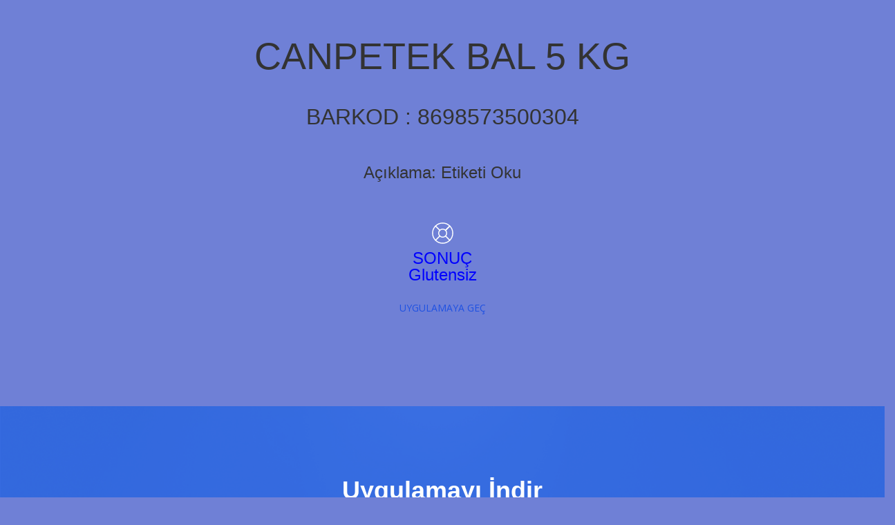

--- FILE ---
content_type: text/html; charset=UTF-8
request_url: https://glutentarayici.com/barkod.php?ne=8698573500304
body_size: 14366
content:
				
				
				
<!DOCTYPE html>
<html lang="tr">
<!--- AS --->
<head>
    <meta charset="utf-8">
    <meta http-equiv="X-UA-Compatible" content="IE=edge">
    <meta name="keywords" content="gluten,tarayıcı" />
    <meta name="description" content="Gluten Tarayıcı ile birlikte ürünlerde gluten var yok sorgulaması yapabilirsiniz. With the Gluten Scanner, you can query whether there is gluten in the products." />
    <meta name="author" content="GlutenTarayıcı" />
    <meta name="viewport" content="width=device-width, initial-scale=1, maximum-scale=1" />

    <title>CANPETEK BAL 5 KG Ürününde Gluten Var Mı - Gluten Tarayıcı </title>
     <meta name="description" content="8698573500304 barkodlu CANPETEK BAL 5 KG  ürününde gluten var mı yok mu Gluten Tarayıcı ile öğrenin."/>
    <!-- Favicon -->
    <link rel="shortcut icon" href="https://app.glutentarayici.com/dosyalar/logo.png" />
    
    <!-- Google Fonts -->
    <link rel="stylesheet" type="text/css" href="https://fonts.googleapis.com/css?family=Open+Sans:400,600,700&amp;Raleway:300,400,500,600,700,800,900">
    
    <!-- Bootstrap -->
    <link rel="stylesheet" href="css/bootstrap.min.css">
    
    <!-- owl-carousel -->
    <link rel="stylesheet" type="text/css" href="css/owl-carousel/owl.carousel.css" />
    
    <!-- Font Awesome -->
    <link rel="stylesheet" type="text/css" href="css/font-awesome.css" />

    <!-- Magnific Popup -->
    <link rel="stylesheet" type="text/css" href="css/magnific-popup/magnific-popup.css" />

    <!-- Animate -->
    <link rel="stylesheet" type="text/css" href="css/animate.css" />
    
    <!-- Ionicons -->
    <link rel="stylesheet" href="css/ionicons.min.css">
    
    <!-- Style -->
    <link rel="stylesheet" href="css/style.css">

    <!-- Responsive -->
    <link rel="stylesheet" href="css/responsive.css">

<script async src="https://pagead2.googlesyndication.com/pagead/js/adsbygoogle.js?client=ca-pub-6569595971264586"
     crossorigin="anonymous"></script>
    <link rel="stylesheet" href="css/custom.css" />

</head>

<body>


<br><br><br>

<font color="white">

				
<style>
body {
	background-color: #6f80d6;
}
</style>















<div data-bs-parent="#tab-group-1" class="collapse show" style="margin-top:-24px;" id="tab-1">

		<div class="card-body">
<center>
			<h1 class="color-white"> CANPETEK BAL 5 KG </h1>
			<br><p class="color-white">
				<h3> BARKOD : 8698573500304 </h3>
				<br><h4>
				<br>
Açıklama: Etiketi Oku


</h4>
		
										
										
			</p><br><br>
			</center>
			
							

											

							


			<div class="card card-style ms-0 me-0 bg-white">
				<div class="row mt-3 pt-1 mb-3">
				
				

<center>
					<div class="col-12">
						<svg xmlns="http://www.w3.org/2000/svg" width="24" height="24" viewBox="0 0 24 24" fill="none" stroke="currentColor" stroke-width="2" stroke-linecap="round" stroke-linejoin="round" class="feather feather-life-buoy float-start ms-3 me-3" data-feather-line="1" data-feather-size="35" data-feather-color="blue-dark" data-feather-bg="blue-fade-light" style="stroke-width: 1; width: 35px; height: 35px;"><circle cx="12" cy="12" r="10"></circle><circle cx="12" cy="12" r="4"></circle><line x1="4.93" y1="4.93" x2="9.17" y2="9.17"></line><line x1="14.83" y1="14.83" x2="19.07" y2="19.07"></line><line x1="14.83" y1="9.17" x2="19.07" y2="4.93"></line><line x1="14.83" y1="9.17" x2="18.36" y2="5.64"></line><line x1="4.93" y1="19.07" x2="9.17" y2="14.83"></line></svg>
						<h4 class="color-black float-start font-14 font-500 line-height-s pb-3 mb-3">
															<font color="blue">
																
									
										SONUÇ<br>
										
										
					 
									
																					Glutensiz
																																																												
																			
																											
								

									</font></h4>
									<br><div class="btn-slider ">
                                                        <a href="https://app2.glutentarayici.com/" class="tf-button style-2">UYGULAMAYA GEÇ</a>

                                                    </div>
								</div>
							</center>
							
							
							
							
		
	<center>
<div>
<script async src="https://pagead2.googlesyndication.com/pagead/js/adsbygoogle.js?client=ca-pub-6569595971264586"
     crossorigin="anonymous"></script>
<ins class="adsbygoogle"
     style="display:block"
     data-ad-format="fluid"
     data-ad-layout-key="-gw-3+1f-3d+2z"
     data-ad-client="ca-pub-6569595971264586"
     data-ad-slot="2439908610"></ins>
<script>
     (adsbygoogle = window.adsbygoogle || []).push({});
</script>
</div></center>
    <section class="overview-block-ptb iq-bg iq-bg-fixed iq-over-black-80" id="indir"  style="background: url(images/mutlu.jpg);">
        <div class="container">
            <div class="row">
                <div class="col-sm-12">
                    <div class="heading-title iq-mb-40">
                        <h2 class="title iq-tw-6 iq-font-white">Uygulamayı İndir</h2>
                        <div class="divider white"></div>
                        <p class="iq-font-white">Bahsetmediğimiz bir çok Gluten Tarayıcı özelliğini deneyimlemek için şimdi ücretsiz indirin.</p>
                    </div>
                </div>
            </div>
            <div class="row">
                <div class="col-sm-12 text-center">
                    <a class="button button-icon iq-mr-15" href="https://apps.apple.com/us/app/gluten-tarayici/id1592385805"> <i class="ion-social-apple"></i> App Store</a>
                    <a class="button button-icon iq-mr-15 re4-mt-20" href="https://play.google.com/store/apps/details?id=com.glutentarayici.app"> <i class="ion-social-android"></i> Google Play</a>
                </div>
        </div>
        </div>
    </section><center>
<div>
<script async src="https://pagead2.googlesyndication.com/pagead/js/adsbygoogle.js?client=ca-pub-6569595971264586"
     crossorigin="anonymous"></script>
<ins class="adsbygoogle"
     style="display:block"
     data-ad-format="fluid"
     data-ad-layout-key="-gw-3+1f-3d+2z"
     data-ad-client="ca-pub-6569595971264586"
     data-ad-slot="2439908610"></ins>
<script>
     (adsbygoogle = window.adsbygoogle || []).push({});
</script>
</div></center>
   <section class="overview-block-ptb white-bg" id="nasil" >
        <div class="container">
            <div class="row">
                <div class="col-sm-12">
                    <div class="heading-title">
                        <h2 class="title iq-tw-6"><b>Rastgele Glutensiz</b> 30 Ürün</h2>
                        <div class="divider"></div>
                   </div>
                </div>
            </div>
            <div class="row">
			
			
			    

                <div class="col-sm-6 col-lg-4 col-md-4" style="height:290px;">
                    <div class="iq-fancy-box-02 text-center">
                      
                        <div class="fancy-content">
                            <h5 class="iq-tw-6 iq-pt-20 iq-pb-10" style="font-size:11px;"><a href="https://glutentarayici.com/barkod.php?ne=8690876029018">SIRMA MISIR YAGI 1LT20</a></h5>
                          <font color="black">  <p>Barkodu : 8690876029018 <br>Durumu :  <b>Glutensiz</b></p></font>
                                <div class="col-sm-12 text-center">
                    <a class="button button-icon iq-mr-15" href="https://glutentarayici.com/barkod.php?ne=8690876029018"> <font color="black">GÖRÜNTÜLE</font></a>
                  
                </div>
                        </div>
                    </div>
                </div>
				
		

                

                <div class="col-sm-6 col-lg-4 col-md-4" style="height:290px;">
                    <div class="iq-fancy-box-02 text-center">
                      
                        <div class="fancy-content">
                            <h5 class="iq-tw-6 iq-pt-20 iq-pb-10" style="font-size:11px;"><a href="https://glutentarayici.com/barkod.php?ne=8690103179813">KB M.BIRLIK MEGA ZEYTIN AZ TUZLU SAL. SIY. ZEY 800 GR 6</a></h5>
                          <font color="black">  <p>Barkodu : 8690103179813 <br>Durumu :  <b>Glutensiz</b></p></font>
                                <div class="col-sm-12 text-center">
                    <a class="button button-icon iq-mr-15" href="https://glutentarayici.com/barkod.php?ne=8690103179813"> <font color="black">GÖRÜNTÜLE</font></a>
                  
                </div>
                        </div>
                    </div>
                </div>
				
		

                

                <div class="col-sm-6 col-lg-4 col-md-4" style="height:290px;">
                    <div class="iq-fancy-box-02 text-center">
                      
                        <div class="fancy-content">
                            <h5 class="iq-tw-6 iq-pt-20 iq-pb-10" style="font-size:11px;"><a href="https://glutentarayici.com/barkod.php?ne=8699638152537">GABATEVA 100 MG 20 KAPSÜL</a></h5>
                          <font color="black">  <p>Barkodu : 8699638152537 <br>Durumu :  <b>Glutensiz</b></p></font>
                                <div class="col-sm-12 text-center">
                    <a class="button button-icon iq-mr-15" href="https://glutentarayici.com/barkod.php?ne=8699638152537"> <font color="black">GÖRÜNTÜLE</font></a>
                  
                </div>
                        </div>
                    </div>
                </div>
				
		

                

                <div class="col-sm-6 col-lg-4 col-md-4" style="height:290px;">
                    <div class="iq-fancy-box-02 text-center">
                      
                        <div class="fancy-content">
                            <h5 class="iq-tw-6 iq-pt-20 iq-pb-10" style="font-size:11px;"><a href="https://glutentarayici.com/barkod.php?ne=8690863050001">ÖZÇİÇEK 5 KG YAG</a></h5>
                          <font color="black">  <p>Barkodu : 8690863050001 <br>Durumu :  <b>Glutensiz</b></p></font>
                                <div class="col-sm-12 text-center">
                    <a class="button button-icon iq-mr-15" href="https://glutentarayici.com/barkod.php?ne=8690863050001"> <font color="black">GÖRÜNTÜLE</font></a>
                  
                </div>
                        </div>
                    </div>
                </div>
				
		

                

                <div class="col-sm-6 col-lg-4 col-md-4" style="height:290px;">
                    <div class="iq-fancy-box-02 text-center">
                      
                        <div class="fancy-content">
                            <h5 class="iq-tw-6 iq-pt-20 iq-pb-10" style="font-size:11px;"><a href="https://glutentarayici.com/barkod.php?ne=8693495035224">PROTEX SABUN 4*75GR PRO. BAKIM (9)</a></h5>
                          <font color="black">  <p>Barkodu : 8693495035224 <br>Durumu :  <b>Glutensiz</b></p></font>
                                <div class="col-sm-12 text-center">
                    <a class="button button-icon iq-mr-15" href="https://glutentarayici.com/barkod.php?ne=8693495035224"> <font color="black">GÖRÜNTÜLE</font></a>
                  
                </div>
                        </div>
                    </div>
                </div>
				
		

                

                <div class="col-sm-6 col-lg-4 col-md-4" style="height:290px;">
                    <div class="iq-fancy-box-02 text-center">
                      
                        <div class="fancy-content">
                            <h5 class="iq-tw-6 iq-pt-20 iq-pb-10" style="font-size:11px;"><a href="https://glutentarayici.com/barkod.php?ne=8680199651249">METACARTIN 2G/10ML ORAL COZELTI ICEREN 10 FLAKON</a></h5>
                          <font color="black">  <p>Barkodu : 8680199651249 <br>Durumu :  <b>Glutensiz</b></p></font>
                                <div class="col-sm-12 text-center">
                    <a class="button button-icon iq-mr-15" href="https://glutentarayici.com/barkod.php?ne=8680199651249"> <font color="black">GÖRÜNTÜLE</font></a>
                  
                </div>
                        </div>
                    </div>
                </div>
				
		

                

                <div class="col-sm-6 col-lg-4 col-md-4" style="height:290px;">
                    <div class="iq-fancy-box-02 text-center">
                      
                        <div class="fancy-content">
                            <h5 class="iq-tw-6 iq-pt-20 iq-pb-10" style="font-size:11px;"><a href="https://glutentarayici.com/barkod.php?ne=8693239209010">NAT.350ML SIVI SBN BERG. UZUM (AD)</a></h5>
                          <font color="black">  <p>Barkodu : 8693239209010 <br>Durumu :  <b>Glutensiz</b></p></font>
                                <div class="col-sm-12 text-center">
                    <a class="button button-icon iq-mr-15" href="https://glutentarayici.com/barkod.php?ne=8693239209010"> <font color="black">GÖRÜNTÜLE</font></a>
                  
                </div>
                        </div>
                    </div>
                </div>
				
		

                

                <div class="col-sm-6 col-lg-4 col-md-4" style="height:290px;">
                    <div class="iq-fancy-box-02 text-center">
                      
                        <div class="fancy-content">
                            <h5 class="iq-tw-6 iq-pt-20 iq-pb-10" style="font-size:11px;"><a href="https://glutentarayici.com/barkod.php?ne=8699745010928">FORTIMEL COMPACT PROTEIN KAHVE AROMALI 4X125 ML</a></h5>
                          <font color="black">  <p>Barkodu : 8699745010928 <br>Durumu :  <b>Glutensiz</b></p></font>
                                <div class="col-sm-12 text-center">
                    <a class="button button-icon iq-mr-15" href="https://glutentarayici.com/barkod.php?ne=8699745010928"> <font color="black">GÖRÜNTÜLE</font></a>
                  
                </div>
                        </div>
                    </div>
                </div>
				
		

                

                <div class="col-sm-6 col-lg-4 col-md-4" style="height:290px;">
                    <div class="iq-fancy-box-02 text-center">
                      
                        <div class="fancy-content">
                            <h5 class="iq-tw-6 iq-pt-20 iq-pb-10" style="font-size:11px;"><a href="https://glutentarayici.com/barkod.php?ne=8699525288196">AMOKLAVIN ES 600/42,9 MG ORAL SUSPANSIYON ICIN KURU TOZ 100 ML</a></h5>
                          <font color="black">  <p>Barkodu : 8699525288196 <br>Durumu :  <b>Glutensiz</b></p></font>
                                <div class="col-sm-12 text-center">
                    <a class="button button-icon iq-mr-15" href="https://glutentarayici.com/barkod.php?ne=8699525288196"> <font color="black">GÖRÜNTÜLE</font></a>
                  
                </div>
                        </div>
                    </div>
                </div>
				
		

                

                <div class="col-sm-6 col-lg-4 col-md-4" style="height:290px;">
                    <div class="iq-fancy-box-02 text-center">
                      
                        <div class="fancy-content">
                            <h5 class="iq-tw-6 iq-pt-20 iq-pb-10" style="font-size:11px;"><a href="https://glutentarayici.com/barkod.php?ne=8698720865034">DAREN M.SUYU 1 LT. ANANAS SUYU (12) </a></h5>
                          <font color="black">  <p>Barkodu : 8698720865034 <br>Durumu :  <b>Glutensiz</b></p></font>
                                <div class="col-sm-12 text-center">
                    <a class="button button-icon iq-mr-15" href="https://glutentarayici.com/barkod.php?ne=8698720865034"> <font color="black">GÖRÜNTÜLE</font></a>
                  
                </div>
                        </div>
                    </div>
                </div>
				
		

                

                <div class="col-sm-6 col-lg-4 col-md-4" style="height:290px;">
                    <div class="iq-fancy-box-02 text-center">
                      
                        <div class="fancy-content">
                            <h5 class="iq-tw-6 iq-pt-20 iq-pb-10" style="font-size:11px;"><a href="https://glutentarayici.com/barkod.php?ne=6920354827242">COLGATE 2-5 YAŞ ÇOCUK DİŞ MACUNU 50 ML</a></h5>
                          <font color="black">  <p>Barkodu : 6920354827242 <br>Durumu :  <b>Glutensiz</b></p></font>
                                <div class="col-sm-12 text-center">
                    <a class="button button-icon iq-mr-15" href="https://glutentarayici.com/barkod.php?ne=6920354827242"> <font color="black">GÖRÜNTÜLE</font></a>
                  
                </div>
                        </div>
                    </div>
                </div>
				
		

                

                <div class="col-sm-6 col-lg-4 col-md-4" style="height:290px;">
                    <div class="iq-fancy-box-02 text-center">
                      
                        <div class="fancy-content">
                            <h5 class="iq-tw-6 iq-pt-20 iq-pb-10" style="font-size:11px;"><a href="https://glutentarayici.com/barkod.php?ne=86920896">M.SUYU 1/5 KAYISI 200ML (27)</a></h5>
                          <font color="black">  <p>Barkodu : 86920896 <br>Durumu :  <b>Glutensiz</b></p></font>
                                <div class="col-sm-12 text-center">
                    <a class="button button-icon iq-mr-15" href="https://glutentarayici.com/barkod.php?ne=86920896"> <font color="black">GÖRÜNTÜLE</font></a>
                  
                </div>
                        </div>
                    </div>
                </div>
				
		

                

                <div class="col-sm-6 col-lg-4 col-md-4" style="height:290px;">
                    <div class="iq-fancy-box-02 text-center">
                      
                        <div class="fancy-content">
                            <h5 class="iq-tw-6 iq-pt-20 iq-pb-10" style="font-size:11px;"><a href="https://glutentarayici.com/barkod.php?ne=8690565002216">PINAR KETCAP 300X10 GR</a></h5>
                          <font color="black">  <p>Barkodu : 8690565002216 <br>Durumu :  <b>Glutensiz</b></p></font>
                                <div class="col-sm-12 text-center">
                    <a class="button button-icon iq-mr-15" href="https://glutentarayici.com/barkod.php?ne=8690565002216"> <font color="black">GÖRÜNTÜLE</font></a>
                  
                </div>
                        </div>
                    </div>
                </div>
				
		

                

                <div class="col-sm-6 col-lg-4 col-md-4" style="height:290px;">
                    <div class="iq-fancy-box-02 text-center">
                      
                        <div class="fancy-content">
                            <h5 class="iq-tw-6 iq-pt-20 iq-pb-10" style="font-size:11px;"><a href="https://glutentarayici.com/barkod.php?ne=5000174981964">CLEAN.GOZ MAKYAJ TEM.100ML(6)</a></h5>
                          <font color="black">  <p>Barkodu : 5000174981964 <br>Durumu :  <b>Glutensiz</b></p></font>
                                <div class="col-sm-12 text-center">
                    <a class="button button-icon iq-mr-15" href="https://glutentarayici.com/barkod.php?ne=5000174981964"> <font color="black">GÖRÜNTÜLE</font></a>
                  
                </div>
                        </div>
                    </div>
                </div>
				
		

                

                <div class="col-sm-6 col-lg-4 col-md-4" style="height:290px;">
                    <div class="iq-fancy-box-02 text-center">
                      
                        <div class="fancy-content">
                            <h5 class="iq-tw-6 iq-pt-20 iq-pb-10" style="font-size:11px;"><a href="https://glutentarayici.com/barkod.php?ne=8699548994241">NUTRIVIGOR MUZ 220 ML         </a></h5>
                          <font color="black">  <p>Barkodu : 8699548994241 <br>Durumu :  <b>Glutensiz</b></p></font>
                                <div class="col-sm-12 text-center">
                    <a class="button button-icon iq-mr-15" href="https://glutentarayici.com/barkod.php?ne=8699548994241"> <font color="black">GÖRÜNTÜLE</font></a>
                  
                </div>
                        </div>
                    </div>
                </div>
				
		

                

                <div class="col-sm-6 col-lg-4 col-md-4" style="height:290px;">
                    <div class="iq-fancy-box-02 text-center">
                      
                        <div class="fancy-content">
                            <h5 class="iq-tw-6 iq-pt-20 iq-pb-10" style="font-size:11px;"><a href="https://glutentarayici.com/barkod.php?ne=3600520751870">S.KRM.NUTRI-GLOSS 200ML(AD)6732</a></h5>
                          <font color="black">  <p>Barkodu : 3600520751870 <br>Durumu :  <b>Glutensiz</b></p></font>
                                <div class="col-sm-12 text-center">
                    <a class="button button-icon iq-mr-15" href="https://glutentarayici.com/barkod.php?ne=3600520751870"> <font color="black">GÖRÜNTÜLE</font></a>
                  
                </div>
                        </div>
                    </div>
                </div>
				
		

                

                <div class="col-sm-6 col-lg-4 col-md-4" style="height:290px;">
                    <div class="iq-fancy-box-02 text-center">
                      
                        <div class="fancy-content">
                            <h5 class="iq-tw-6 iq-pt-20 iq-pb-10" style="font-size:11px;"><a href="https://glutentarayici.com/barkod.php?ne=8690504121558">Ülker Çokokrem 650 Gr</a></h5>
                          <font color="black">  <p>Barkodu : 8690504121558 <br>Durumu :  <b>Glutensiz</b></p></font>
                                <div class="col-sm-12 text-center">
                    <a class="button button-icon iq-mr-15" href="https://glutentarayici.com/barkod.php?ne=8690504121558"> <font color="black">GÖRÜNTÜLE</font></a>
                  
                </div>
                        </div>
                    </div>
                </div>
				
		

                

                <div class="col-sm-6 col-lg-4 col-md-4" style="height:290px;">
                    <div class="iq-fancy-box-02 text-center">
                      
                        <div class="fancy-content">
                            <h5 class="iq-tw-6 iq-pt-20 iq-pb-10" style="font-size:11px;"><a href="https://glutentarayici.com/barkod.php?ne=8690710131167">140 g Çikolata Kaplı Fındıklı Lokum</a></h5>
                          <font color="black">  <p>Barkodu : 8690710131167 <br>Durumu :  <b>Glutensiz</b></p></font>
                                <div class="col-sm-12 text-center">
                    <a class="button button-icon iq-mr-15" href="https://glutentarayici.com/barkod.php?ne=8690710131167"> <font color="black">GÖRÜNTÜLE</font></a>
                  
                </div>
                        </div>
                    </div>
                </div>
				
		

                

                <div class="col-sm-6 col-lg-4 col-md-4" style="height:290px;">
                    <div class="iq-fancy-box-02 text-center">
                      
                        <div class="fancy-content">
                            <h5 class="iq-tw-6 iq-pt-20 iq-pb-10" style="font-size:11px;"><a href="https://glutentarayici.com/barkod.php?ne=8699638093861">XELTABIN 500 MG 120 FILM KAPLI TABLET</a></h5>
                          <font color="black">  <p>Barkodu : 8699638093861 <br>Durumu :  <b>Glutensiz</b></p></font>
                                <div class="col-sm-12 text-center">
                    <a class="button button-icon iq-mr-15" href="https://glutentarayici.com/barkod.php?ne=8699638093861"> <font color="black">GÖRÜNTÜLE</font></a>
                  
                </div>
                        </div>
                    </div>
                </div>
				
		

                

                <div class="col-sm-6 col-lg-4 col-md-4" style="height:290px;">
                    <div class="iq-fancy-box-02 text-center">
                      
                        <div class="fancy-content">
                            <h5 class="iq-tw-6 iq-pt-20 iq-pb-10" style="font-size:11px;"><a href="https://glutentarayici.com/barkod.php?ne=8690843092557">KREM PEYNIR LIGHT KASE 20</a></h5>
                          <font color="black">  <p>Barkodu : 8690843092557 <br>Durumu :  <b>Glutensiz</b></p></font>
                                <div class="col-sm-12 text-center">
                    <a class="button button-icon iq-mr-15" href="https://glutentarayici.com/barkod.php?ne=8690843092557"> <font color="black">GÖRÜNTÜLE</font></a>
                  
                </div>
                        </div>
                    </div>
                </div>
				
		

                

                <div class="col-sm-6 col-lg-4 col-md-4" style="height:290px;">
                    <div class="iq-fancy-box-02 text-center">
                      
                        <div class="fancy-content">
                            <h5 class="iq-tw-6 iq-pt-20 iq-pb-10" style="font-size:11px;"><a href="https://glutentarayici.com/barkod.php?ne=8690504182108">CAY FILIZ 500GR(12)</a></h5>
                          <font color="black">  <p>Barkodu : 8690504182108 <br>Durumu :  <b>Glutensiz</b></p></font>
                                <div class="col-sm-12 text-center">
                    <a class="button button-icon iq-mr-15" href="https://glutentarayici.com/barkod.php?ne=8690504182108"> <font color="black">GÖRÜNTÜLE</font></a>
                  
                </div>
                        </div>
                    </div>
                </div>
				
		

                

                <div class="col-sm-6 col-lg-4 col-md-4" style="height:290px;">
                    <div class="iq-fancy-box-02 text-center">
                      
                        <div class="fancy-content">
                            <h5 class="iq-tw-6 iq-pt-20 iq-pb-10" style="font-size:11px;"><a href="https://glutentarayici.com/barkod.php?ne=80786252">SAKIZ</a></h5>
                          <font color="black">  <p>Barkodu : 80786252 <br>Durumu :  <b>Glutensiz</b></p></font>
                                <div class="col-sm-12 text-center">
                    <a class="button button-icon iq-mr-15" href="https://glutentarayici.com/barkod.php?ne=80786252"> <font color="black">GÖRÜNTÜLE</font></a>
                  
                </div>
                        </div>
                    </div>
                </div>
				
		

                

                <div class="col-sm-6 col-lg-4 col-md-4" style="height:290px;">
                    <div class="iq-fancy-box-02 text-center">
                      
                        <div class="fancy-content">
                            <h5 class="iq-tw-6 iq-pt-20 iq-pb-10" style="font-size:11px;"><a href="https://glutentarayici.com/barkod.php?ne=8691058143423">SIRMA GAZLI ICE. C PLUS 6X250ML LIMONLU</a></h5>
                          <font color="black">  <p>Barkodu : 8691058143423 <br>Durumu :  <b>Glutensiz</b></p></font>
                                <div class="col-sm-12 text-center">
                    <a class="button button-icon iq-mr-15" href="https://glutentarayici.com/barkod.php?ne=8691058143423"> <font color="black">GÖRÜNTÜLE</font></a>
                  
                </div>
                        </div>
                    </div>
                </div>
				
		

                

                <div class="col-sm-6 col-lg-4 col-md-4" style="height:290px;">
                    <div class="iq-fancy-box-02 text-center">
                      
                        <div class="fancy-content">
                            <h5 class="iq-tw-6 iq-pt-20 iq-pb-10" style="font-size:11px;"><a href="https://glutentarayici.com/barkod.php?ne=8690703101016">AİLE PRİNÇ 1KG</a></h5>
                          <font color="black">  <p>Barkodu : 8690703101016 <br>Durumu :  <b>Glutensiz</b></p></font>
                                <div class="col-sm-12 text-center">
                    <a class="button button-icon iq-mr-15" href="https://glutentarayici.com/barkod.php?ne=8690703101016"> <font color="black">GÖRÜNTÜLE</font></a>
                  
                </div>
                        </div>
                    </div>
                </div>
				
		

                

                <div class="col-sm-6 col-lg-4 col-md-4" style="height:290px;">
                    <div class="iq-fancy-box-02 text-center">
                      
                        <div class="fancy-content">
                            <h5 class="iq-tw-6 iq-pt-20 iq-pb-10" style="font-size:11px;"><a href="https://glutentarayici.com/barkod.php?ne=5011321976863">BLENDAX SAMP.700ML N.S(6)BAL OZLU </a></h5>
                          <font color="black">  <p>Barkodu : 5011321976863 <br>Durumu :  <b>Glutensiz</b></p></font>
                                <div class="col-sm-12 text-center">
                    <a class="button button-icon iq-mr-15" href="https://glutentarayici.com/barkod.php?ne=5011321976863"> <font color="black">GÖRÜNTÜLE</font></a>
                  
                </div>
                        </div>
                    </div>
                </div>
				
		

                

                <div class="col-sm-6 col-lg-4 col-md-4" style="height:290px;">
                    <div class="iq-fancy-box-02 text-center">
                      
                        <div class="fancy-content">
                            <h5 class="iq-tw-6 iq-pt-20 iq-pb-10" style="font-size:11px;"><a href="https://glutentarayici.com/barkod.php?ne=8690572759400">FA MEN DEO 150ML PERF.WAVE (AD) .</a></h5>
                          <font color="black">  <p>Barkodu : 8690572759400 <br>Durumu :  <b>Glutensiz</b></p></font>
                                <div class="col-sm-12 text-center">
                    <a class="button button-icon iq-mr-15" href="https://glutentarayici.com/barkod.php?ne=8690572759400"> <font color="black">GÖRÜNTÜLE</font></a>
                  
                </div>
                        </div>
                    </div>
                </div>
				
		

                

                <div class="col-sm-6 col-lg-4 col-md-4" style="height:290px;">
                    <div class="iq-fancy-box-02 text-center">
                      
                        <div class="fancy-content">
                            <h5 class="iq-tw-6 iq-pt-20 iq-pb-10" style="font-size:11px;"><a href="https://glutentarayici.com/barkod.php?ne=8690102465504">GUNEY EGE SIZMA Z.YAGI 2LT TNKAD</a></h5>
                          <font color="black">  <p>Barkodu : 8690102465504 <br>Durumu :  <b>Glutensiz</b></p></font>
                                <div class="col-sm-12 text-center">
                    <a class="button button-icon iq-mr-15" href="https://glutentarayici.com/barkod.php?ne=8690102465504"> <font color="black">GÖRÜNTÜLE</font></a>
                  
                </div>
                        </div>
                    </div>
                </div>
				
		

                

                <div class="col-sm-6 col-lg-4 col-md-4" style="height:290px;">
                    <div class="iq-fancy-box-02 text-center">
                      
                        <div class="fancy-content">
                            <h5 class="iq-tw-6 iq-pt-20 iq-pb-10" style="font-size:11px;"><a href="https://glutentarayici.com/barkod.php?ne=8697595871997">Ocean osteofine calcium-magnesium zinc-vitamin D3</a></h5>
                          <font color="black">  <p>Barkodu : 8697595871997 <br>Durumu :  <b>Glutensiz</b></p></font>
                                <div class="col-sm-12 text-center">
                    <a class="button button-icon iq-mr-15" href="https://glutentarayici.com/barkod.php?ne=8697595871997"> <font color="black">GÖRÜNTÜLE</font></a>
                  
                </div>
                        </div>
                    </div>
                </div>
				
		

                

                <div class="col-sm-6 col-lg-4 col-md-4" style="height:290px;">
                    <div class="iq-fancy-box-02 text-center">
                      
                        <div class="fancy-content">
                            <h5 class="iq-tw-6 iq-pt-20 iq-pb-10" style="font-size:11px;"><a href="https://glutentarayici.com/barkod.php?ne=8691190108052">GOLDEN ROSE STICK FOUNDATION  (AD)</a></h5>
                          <font color="black">  <p>Barkodu : 8691190108052 <br>Durumu :  <b>Glutensiz</b></p></font>
                                <div class="col-sm-12 text-center">
                    <a class="button button-icon iq-mr-15" href="https://glutentarayici.com/barkod.php?ne=8691190108052"> <font color="black">GÖRÜNTÜLE</font></a>
                  
                </div>
                        </div>
                    </div>
                </div>
				
		

                

                <div class="col-sm-6 col-lg-4 col-md-4" style="height:290px;">
                    <div class="iq-fancy-box-02 text-center">
                      
                        <div class="fancy-content">
                            <h5 class="iq-tw-6 iq-pt-20 iq-pb-10" style="font-size:11px;"><a href="https://glutentarayici.com/barkod.php?ne=8692204100192">1000G CAY CITIR FILIZ CAY(6)  </a></h5>
                          <font color="black">  <p>Barkodu : 8692204100192 <br>Durumu :  <b>Glutensiz</b></p></font>
                                <div class="col-sm-12 text-center">
                    <a class="button button-icon iq-mr-15" href="https://glutentarayici.com/barkod.php?ne=8692204100192"> <font color="black">GÖRÜNTÜLE</font></a>
                  
                </div>
                        </div>
                    </div>
                </div>
				
		

                                
                    </tbody>
                </table>
				

			    

                <div class="col-sm-12 col-lg-12 col-md-12">
               
                    PATL.MISIR 1000GR(AD) /  
                   
                

                <div class="col-sm-12 col-lg-12 col-md-12">
               
                    FLORMAR SELECTION RUJAD 001-075 /  
                   
                

                <div class="col-sm-12 col-lg-12 col-md-12">
               
                    KB DLN D'OLIVE Z. YAGLI SAC BKM. KREMI 200ML(12) ONARICI BKM. /  
                   
                

                <div class="col-sm-12 col-lg-12 col-md-12">
               
                    SÜT /  
                   
                

                <div class="col-sm-12 col-lg-12 col-md-12">
               
                    EMOTION ROLL ON 50 ML FRESH /  
                   
                

                <div class="col-sm-12 col-lg-12 col-md-12">
               
                    İçim Süzme Peynir 500 Gr /  
                   
                

                <div class="col-sm-12 col-lg-12 col-md-12">
               
                    NK EGOS GUM GUCLU TUTUS 90ML(36)   /  
                   
                

                <div class="col-sm-12 col-lg-12 col-md-12">
               
                    NEUTROG.EL VE TIRNAK KREMI 50ML(AD) /  
                   
                

                <div class="col-sm-12 col-lg-12 col-md-12">
               
                    ELEKTRA PLUS %1,25+%0,25 JEL (30 G) /  
                   
                

                <div class="col-sm-12 col-lg-12 col-md-12">
               
                    NIBULEN % 1 20 ML DERMAL SOLUSYON /  
                   
                								</div>
							</div>
						</div>
					</div>
					<div class="card-overlay bg-highlight opacity-130" style="margin-top:-50px;"></div>
					<div class="card-overlay dark-mode-tint" style="margin-top:-50px;"></div>
				</div>

								
			
                
            </div>
        </div>
    </section>

	
	
	
    <section class="overview-block-ptb iq-bg iq-bg-fixed iq-over-black-80" id="indir"  style="background: url(images/mutlu.jpg);">
        <div class="container">
            <div class="row">
                <div class="col-sm-12">
                    <div class="heading-title iq-mb-40">
                        <h2 class="title iq-tw-6 iq-font-white">Uygulamayı İndir</h2>
                        <div class="divider white"></div>
                        <p class="iq-font-white">Bahsetmediğimiz bir çok Gluten Tarayıcı özelliğini deneyimlemek için şimdi ücretsiz indirin.</p>
                    </div>
                </div>
            </div>
            <div class="row">
                <div class="col-sm-12 text-center">
                    <a class="button button-icon iq-mr-15" href="https://apps.apple.com/us/app/gluten-tarayici/id1592385805"> <i class="ion-social-apple"></i> App Store</a>
                    <a class="button button-icon iq-mr-15 re4-mt-20" href="https://play.google.com/store/apps/details?id=com.glutentarayici.app"> <i class="ion-social-android"></i> Google Play</a>
                </div>
        </div>
        </div>
    </section>
								<div class="col-12" style="margin-top:1px;">
								
								
								    								

								<script>
									function javascriptfunctionname()
									{

										window.location.href = document.referrer;
									}
									function hrefa($hrf)
									{

										window.location.href =$hrf;
									}

									function siparis()
									{
										alert("Çok yakında.");
									}
								</script>


							</div>
						</div>
					</div>
					<div class="card-overlay bg-highlight opacity-95"></div>
					<div class="card-overlay dark-mode-tint"></div>
				</div>
			</div>
			<div class="card bg-20 mt-4" style="margin-top:-100px;display:none;">

				<div class="card-body" style="margin-top:-40px;">
					<h4 class="color-white">Haberler/Blog</h4>

					<div class="card card-style mb-3 ms-0 me-0 bg-white">
						<div class="content">
							Şuanda bir haber yok. Bunun nedeni bu özelliği yeni ekledik. En çok taranan ürünlerde araştırmalar yapıp haberler oluşturmayı planlıyoruz anlayışın için teşekkür ederiz en çok taradığın ürün haberlerini görebiliyor olacaksın.
						</div>
					</div>
				</div>
				<div class="card-overlay bg-highlight opacity-130" style="margin-top:-70px;"></div>
				<div class="card-overlay dark-mode-tint" style="margin-top:-100px;"></div>
			</div>
			<div class="card bg-20 mt-4" style="margin-top:-50px;display:none;">

				<div class="card-body" style="margin-top:-20px;">
					<h4 class="color-white">Mağazalar</h4>

					<div class="card card-style text-center">
						<div class="content pb-2">
							<h1>
								<svg xmlns="http://www.w3.org/2000/svg" width="55" height="55" viewBox="0 0 24 24" fill="none" stroke="currentColor" stroke-width="1" stroke-linecap="round" stroke-linejoin="round" class="feather feather-gift" data-feather-line="1" data-feather-size="55" data-feather-color="red2-dark" data-feather-bg="red2-fade-dark" style="width: 55px; height: 55px;"><polyline points="20 12 20 22 4 22 4 12"></polyline><rect x="2" y="7" width="20" height="5"></rect><line x1="12" y1="22" x2="12" y2="7"></line><path d="M12 7H7.5a2.5 2.5 0 0 1 0-5C11 2 12 7 12 7z"></path><path d="M12 7h4.5a2.5 2.5 0 0 0 0-5C13 2 12 7 12 7z"></path></svg>
							</h1>
							<h3 class="font-700 mt-2">HENÜZ YOK</h3>



						</div>  </div>
					</div>
					<div class="card-overlay bg-highlight opacity-130" style="margin-top:-50px;display:none;"></div>
					<div class="card-overlay dark-mode-tint" style="margin-top:-20px;"></div>
				</div>
				

			

			</div>
			
			
			


<HR>

<center>
 

                   <a  href="https://glutentarayici.com/b.php?ne=8691167432449" title="SHI.EDT 50ML WOMEN(AD)  gluten var mı"> <b>  SHI.EDT 50ML WOMEN(AD)   </a> -</b>
                   
                

                   <a  href="https://glutentarayici.com/b.php?ne=8699118011668" title="dooy meyve suyu elma 1 l. gluten var mı"> <b>  dooy meyve suyu elma 1 l.  </a> -</b>
                   
                

                   <a  href="https://glutentarayici.com/b.php?ne=8690565110522" title="PNR.SISE SUT 1LT(12) gluten var mı"> <b>  PNR.SISE SUT 1LT(12)  </a> -</b>
                   
                

                   <a  href="https://glutentarayici.com/b.php?ne=3600521466605" title="L. EXCELLENCE 5.30 (AD)ACIK KESTANE DORE  gluten var mı"> <b>  L. EXCELLENCE 5.30 (AD)ACIK KESTANE DORE   </a> -</b>
                   
                

                   <a  href="https://glutentarayici.com/b.php?ne=8693593118317" title="KB AKMINA +C VIT.MAD. SUYU 200ML CAM LIMON ARO. (6*4) gluten var mı"> <b>  KB AKMINA +C VIT.MAD. SUYU 200ML CAM LIMON ARO. (6*4)  </a> -</b>
                   
                

                   <a  href="https://glutentarayici.com/b.php?ne=8680008070537" title="LATRIGAL 200 MG 30 CIGNEME TABLETI gluten var mı"> <b>  LATRIGAL 200 MG 30 CIGNEME TABLETI  </a> -</b>
                   
                

                   <a  href="https://glutentarayici.com/b.php?ne=8691316523424" title="EKER PUDİNG 125GR PORT.BADEMLİ BİTTER ÇİK. gluten var mı"> <b>  EKER PUDİNG 125GR PORT.BADEMLİ BİTTER ÇİK.  </a> -</b>
                   
                

                   <a  href="https://glutentarayici.com/b.php?ne=8692830100054" title="KB OZYESIL ASETON 200ML(12) gluten var mı"> <b>  KB OZYESIL ASETON 200ML(12)  </a> -</b>
                   
                

                   <a  href="https://glutentarayici.com/b.php?ne=8692255103104" title="TAK KORU.KORU.AYAK JELI 100ML gluten var mı"> <b>  TAK KORU.KORU.AYAK JELI 100ML  </a> -</b>
                   
                

                   <a  href="https://glutentarayici.com/b.php?ne=8698529305908" title="SEYİDOĞLU ÜZÜM PEKMEZİ 5000GR gluten var mı"> <b>  SEYİDOĞLU ÜZÜM PEKMEZİ 5000GR  </a> -</b>
                   
                

                   <a  href="https://glutentarayici.com/b.php?ne=8699738090128" title="RILEPTID 1 MG FILM KAPLI 60 TABLET gluten var mı"> <b>  RILEPTID 1 MG FILM KAPLI 60 TABLET  </a> -</b>
                   
                

                   <a  href="https://glutentarayici.com/b.php?ne=8690566879190" title="ONA A.YAGI 10LTAD gluten var mı"> <b>  ONA A.YAGI 10LTAD  </a> -</b>
                   
                

                   <a  href="https://glutentarayici.com/b.php?ne=8699809575158" title="DOLVEN PEDIYATRIK 100 ML ŞURUP gluten var mı"> <b>  DOLVEN PEDIYATRIK 100 ML ŞURUP  </a> -</b>
                   
                

                   <a  href="https://glutentarayici.com/b.php?ne=8681705100015" title="Glutensiz Ada Damalı Kurabiye 81 Gr gluten var mı"> <b>  Glutensiz Ada Damalı Kurabiye 81 Gr  </a> -</b>
                   
                

                   <a  href="https://glutentarayici.com/b.php?ne=8690637049224" title="SIVI SAB.YDK 500ML SILK GLOW(12)  gluten var mı"> <b>  SIVI SAB.YDK 500ML SILK GLOW(12)   </a> -</b>
                   
                

                   <a  href="https://glutentarayici.com/b.php?ne=8690586302616" title="DEO 150ML TRENDY(AD) gluten var mı"> <b>  DEO 150ML TRENDY(AD)  </a> -</b>
                   
                

                   <a  href="https://glutentarayici.com/b.php?ne=8699514010845" title="BONYL PLUS 4 TB                gluten var mı"> <b>  BONYL PLUS 4 TB                 </a> -</b>
                   
                

                   <a  href="https://glutentarayici.com/b.php?ne=8691330202251" title="W&S GEL TUP 150ML YESIL (4*6) gluten var mı"> <b>  W&S GEL TUP 150ML YESIL (4*6)  </a> -</b>
                   
                

                   <a  href="https://glutentarayici.com/b.php?ne=8690572412299" title="POWER  750GR REGULAR 2'LI+450 GR.HED.(4)  gluten var mı"> <b>  POWER  750GR REGULAR 2'LI+450 GR.HED.(4)   </a> -</b>
                   
                

                   <a  href="https://glutentarayici.com/b.php?ne=5201314152200" title="DEO 100ML RUBY(AD) gluten var mı"> <b>  DEO 100ML RUBY(AD)  </a> -</b>
                   
                

                   <a  href="https://glutentarayici.com/b.php?ne=8693354002558" title="KB DOGANAY %100 LIMON SUYU 250 ML 12 gluten var mı"> <b>  KB DOGANAY %100 LIMON SUYU 250 ML 12  </a> -</b>
                   
                

                   <a  href="https://glutentarayici.com/b.php?ne=8693275002255" title="COTANAK FINDIK 3 LT gluten var mı"> <b>  COTANAK FINDIK 3 LT  </a> -</b>
                   
                

                   <a  href="https://glutentarayici.com/b.php?ne=8692970111132" title="                                      Arıcan Bal 35 Gr                                   gluten var mı"> <b>                                        Arıcan Bal 35 Gr                                    </a> -</b>
                   
                

                   <a  href="https://glutentarayici.com/b.php?ne=8690508201737" title="TUKAS BEZELYE 4250G TNK gluten var mı"> <b>  TUKAS BEZELYE 4250G TNK  </a> -</b>
                   
                

                   <a  href="https://glutentarayici.com/b.php?ne=8691190106065" title="GOLDEN ROSE MOISTURIZING CREAM FOUNDATION  (AD) gluten var mı"> <b>  GOLDEN ROSE MOISTURIZING CREAM FOUNDATION  (AD)  </a> -</b>
                   
                

                   <a  href="https://glutentarayici.com/b.php?ne=8691167435785" title="KB CATH.ARLEY S.T ULT.SHINE GLOSS (AD) 1194 gluten var mı"> <b>  KB CATH.ARLEY S.T ULT.SHINE GLOSS (AD) 1194  </a> -</b>
                   
                

                   <a  href="https://glutentarayici.com/b.php?ne=8699501040145" title="REXONA DEO 175ML ACTIVE(24) 1552   gluten var mı"> <b>  REXONA DEO 175ML ACTIVE(24) 1552    </a> -</b>
                   
                

                   <a  href="https://glutentarayici.com/b.php?ne=8681314066740" title="Dola Glutensiz Mısır İrmiği 400 g gluten var mı"> <b>  Dola Glutensiz Mısır İrmiği 400 g  </a> -</b>
                   
                

                   <a  href="https://glutentarayici.com/b.php?ne=8691167434962" title="KB CATH.ARLEY S.T MORE THAN LIPGLOSS(AD) 1162 gluten var mı"> <b>  KB CATH.ARLEY S.T MORE THAN LIPGLOSS(AD) 1162  </a> -</b>
                   
                

                   <a  href="https://glutentarayici.com/b.php?ne=8690712040092" title="KOLZA YAGI 5LT TNK(4) gluten var mı"> <b>  KOLZA YAGI 5LT TNK(4)  </a> -</b>
                   
                

                   <a  href="https://glutentarayici.com/b.php?ne=8697459710226" title="EYFEL TEA FBOP PST. 400GR (AD) KART. KUTU gluten var mı"> <b>  EYFEL TEA FBOP PST. 400GR (AD) KART. KUTU  </a> -</b>
                   
                

                   <a  href="https://glutentarayici.com/b.php?ne=4015400419099" title="PRıMA AKTıF BEBEK 3 MıDı 4-9KG 50 Lı gluten var mı"> <b>  PRıMA AKTıF BEBEK 3 MıDı 4-9KG 50 Lı  </a> -</b>
                   
                

                   <a  href="https://glutentarayici.com/b.php?ne=8690504431824" title="KR.PEYNIR KASE 200GR(AD) gluten var mı"> <b>  KR.PEYNIR KASE 200GR(AD)  </a> -</b>
                   
                

                   <a  href="https://glutentarayici.com/b.php?ne=8690501000382" title="ÇAY gluten var mı"> <b>  ÇAY  </a> -</b>
                   
                

                   <a  href="https://glutentarayici.com/b.php?ne=8699516015633" title="AKLOVIR 800 MG 20 TABLET gluten var mı"> <b>  AKLOVIR 800 MG 20 TABLET  </a> -</b>
                   
                

                   <a  href="https://glutentarayici.com/b.php?ne=5000174789331" title="SAMP.750ML 1/1  N.S(6) gluten var mı"> <b>  SAMP.750ML 1/1  N.S(6)  </a> -</b>
                   
                

                   <a  href="https://glutentarayici.com/b.php?ne=8690637554247" title="SAMP.700ML KOMP.BKM. + CLEAR MEN 350ML. HED.(8)  gluten var mı"> <b>  SAMP.700ML KOMP.BKM. + CLEAR MEN 350ML. HED.(8)   </a> -</b>
                   
                

                   <a  href="https://glutentarayici.com/b.php?ne=8699546090150" title="XARELTO 20 MG 28 FILM KAPLI TABLET gluten var mı"> <b>  XARELTO 20 MG 28 FILM KAPLI TABLET  </a> -</b>
                   
                

                   <a  href="https://glutentarayici.com/b.php?ne=8690572774120" title="TU GLISS SAMP.400ML+ OIL IKSIRI 75ML BOYALI VE ROFLELI SACLAR(12) gluten var mı"> <b>  TU GLISS SAMP.400ML+ OIL IKSIRI 75ML BOYALI VE ROFLELI SACLAR(12)  </a> -</b>
                   
                

                   <a  href="https://glutentarayici.com/b.php?ne=4005808179848" title="NIV. VIS.Q-10 KIR. GOZ CEV. 15ML(AD) 9102044 -2226  gluten var mı"> <b>  NIV. VIS.Q-10 KIR. GOZ CEV. 15ML(AD) 9102044 -2226   </a> -</b>
                   
                

                   <a  href="https://glutentarayici.com/b.php?ne=704137955966" title=" Royal Platinum W307 Edp 50 ml gluten var mı"> <b>   Royal Platinum W307 Edp 50 ml  </a> -</b>
                   
                

                   <a  href="https://glutentarayici.com/b.php?ne=8690558019139" title="LIFE SU 5 LT 4 gluten var mı"> <b>  LIFE SU 5 LT 4  </a> -</b>
                   
                

                   <a  href="https://glutentarayici.com/b.php?ne=8690706070302" title="EXT.BALDO PIR.1000G(12) 311010 gluten var mı"> <b>  EXT.BALDO PIR.1000G(12) 311010  </a> -</b>
                   
                

                   <a  href="https://glutentarayici.com/b.php?ne=3600522159520" title="ELSEVE SAC BKM.KRM.360 ML KIRILMA KARSITI ONARICI M.(6)     gluten var mı"> <b>  ELSEVE SAC BKM.KRM.360 ML KIRILMA KARSITI ONARICI M.(6)      </a> -</b>
                   
                

                   <a  href="https://glutentarayici.com/b.php?ne=3412241260278" title="ADIDAS DEO VICTORY LEAG. 150ML (AD) 126027  gluten var mı"> <b>  ADIDAS DEO VICTORY LEAG. 150ML (AD) 126027   </a> -</b>
                   
                

                   <a  href="https://glutentarayici.com/b.php?ne=8690575890964" title="TAMEK PLUS 250ML FRUIT MIX 24 KARISIK - 79246 gluten var mı"> <b>  TAMEK PLUS 250ML FRUIT MIX 24 KARISIK - 79246  </a> -</b>
                   
                

                   <a  href="https://glutentarayici.com/b.php?ne=8693887000809" title="GURSOY 350 GR SUTLU FINDIK KREMASI gluten var mı"> <b>  GURSOY 350 GR SUTLU FINDIK KREMASI  </a> -</b>
                   
                

                   <a  href="https://glutentarayici.com/b.php?ne=70501024904" title="DEEP CLEAN CONT.MASK.113G(12) gluten var mı"> <b>  DEEP CLEAN CONT.MASK.113G(12)  </a> -</b>
                   
                

                   <a  href="https://glutentarayici.com/b.php?ne=8699916011051" title="BALTALI KECI PEYNIRI 350GR (AD)     gluten var mı"> <b>  BALTALI KECI PEYNIRI 350GR (AD)      </a> -</b>
                   
                

                   <a  href="https://glutentarayici.com/b.php?ne=8692971031323" title="KB ULK.ICIM KASAR PEY.500GR 43013 gluten var mı"> <b>  KB ULK.ICIM KASAR PEY.500GR 43013  </a> -</b>
                   
                

                   <a  href="https://glutentarayici.com/b.php?ne=8690533091556" title="PRONOT GLUTENSİZ BEBEK BİSKÜVİ gluten var mı"> <b>  PRONOT GLUTENSİZ BEBEK BİSKÜVİ  </a> -</b>
                   
                

                   <a  href="https://glutentarayici.com/b.php?ne=8699525282491" title="AMOKLAVIN BID 400/57 MG FORTE ORAL SUSPANSIYON HAZIRLAMAK ICIN KURU TOZ (35 ML) gluten var mı"> <b>  AMOKLAVIN BID 400/57 MG FORTE ORAL SUSPANSIYON HAZIRLAMAK ICIN KURU TOZ (35 ML)  </a> -</b>
                   
                

                   <a  href="https://glutentarayici.com/b.php?ne=8697404760511" title="                                      Sade Organik Karadut Suyu 1 Lt                                   gluten var mı"> <b>                                        Sade Organik Karadut Suyu 1 Lt                                    </a> -</b>
                   
                

                   <a  href="https://glutentarayici.com/b.php?ne=8690565036525" title="PUD.CILEK**200ML(27) gluten var mı"> <b>  PUD.CILEK**200ML(27)  </a> -</b>
                   
                

                   <a  href="https://glutentarayici.com/b.php?ne=8690767675416" title="SÜTAŞ SÜT 1/5*27 MEYVELİ 6LI gluten var mı"> <b>  SÜTAŞ SÜT 1/5*27 MEYVELİ 6LI  </a> -</b>
                   
                

                   <a  href="https://glutentarayici.com/b.php?ne=8699118011705" title="<span style="letter-spacing: 0.1px;">dooy meyve nektarı vişne 1 l.</span> gluten var mı"> <b>  <span style="letter-spacing: 0.1px;">dooy meyve nektarı vişne 1 l.</span>  </a> -</b>
                   
                

                   <a  href="https://glutentarayici.com/b.php?ne=50112579" title="COCA-COLA ZERO 250ML PET 12 gluten var mı"> <b>  COCA-COLA ZERO 250ML PET 12  </a> -</b>
                   
                

                   <a  href="https://glutentarayici.com/b.php?ne=8691422001656" title="REC.LIGHT 205G12 gluten var mı"> <b>  REC.LIGHT 205G12  </a> -</b>
                   
                

                   <a  href="https://glutentarayici.com/b.php?ne=3178040699021" title="DIADERM. LIFT + BB MOUSSE 50ML YASLANMA KARSITI ACIK TON GUZELLIK KREMI (AD) gluten var mı"> <b>  DIADERM. LIFT + BB MOUSSE 50ML YASLANMA KARSITI ACIK TON GUZELLIK KREMI (AD)  </a> -</b>
                   
                

                   <a  href="https://glutentarayici.com/b.php?ne=80733287" title="XYLIT FULL ICED ESPRESSO 24GR12 gluten var mı"> <b>  XYLIT FULL ICED ESPRESSO 24GR12  </a> -</b>
                   
                

                   <a  href="https://glutentarayici.com/b.php?ne=8699580002430" title="DOGADAN ADACAYI 20 LI gluten var mı"> <b>  DOGADAN ADACAYI 20 LI  </a> -</b>
                   
                

                   <a  href="https://glutentarayici.com/b.php?ne=8690572408698" title="KLASIK 900GR LIMONLU(16)  gluten var mı"> <b>  KLASIK 900GR LIMONLU(16)   </a> -</b>
                   
                

                   <a  href="https://glutentarayici.com/b.php?ne=8690635300822" title="Tat Mayonez Büfe 550 gr (600 ml) gluten var mı"> <b>  Tat Mayonez Büfe 550 gr (600 ml)  </a> -</b>
                   
                

                   <a  href="https://glutentarayici.com/b.php?ne=8697403891841" title="Danet Dana Macar Salam 60 Gr gluten var mı"> <b>  Danet Dana Macar Salam 60 Gr  </a> -</b>
                   
                

                   <a  href="https://glutentarayici.com/b.php?ne=8681314066931" title="DOLÜ GLUTENSİZ SANDEVİÇ EKMEK gluten var mı"> <b>  DOLÜ GLUTENSİZ SANDEVİÇ EKMEK  </a> -</b>
                   
                

                   <a  href="https://glutentarayici.com/b.php?ne=8699777950292" title="GONAL-F 900IU/1,5ML KULLANIMA HAZIR DOLU ENJEKSIYON KALEMINDE ENJEKSIYONLUK COZELTI gluten var mı"> <b>  GONAL-F 900IU/1,5ML KULLANIMA HAZIR DOLU ENJEKSIYON KALEMINDE ENJEKSIYONLUK COZELTI  </a> -</b>
                   
                

                   <a  href="https://glutentarayici.com/b.php?ne=3600521400135" title="200ML RE-NUTRITION KS GUND.BKM SUTU (AD) gluten var mı"> <b>  200ML RE-NUTRITION KS GUND.BKM SUTU (AD)  </a> -</b>
                   
                

                   <a  href="https://glutentarayici.com/b.php?ne=8699680090511" title="HIVENT 200 MG/245 MG 30 FİLM KAPLI TABLET gluten var mı"> <b>  HIVENT 200 MG/245 MG 30 FİLM KAPLI TABLET  </a> -</b>
                   
                

                   <a  href="https://glutentarayici.com/b.php?ne=8694748695110" title="TU KEMAL KUKRER SIRKE ELMALI 500ML+500 ML PET) (12) gluten var mı"> <b>  TU KEMAL KUKRER SIRKE ELMALI 500ML+500 ML PET) (12)  </a> -</b>
                   
                

                   <a  href="https://glutentarayici.com/b.php?ne=7622400005770" title="JCBS MNRCH GOLD 200G(6)   gluten var mı"> <b>  JCBS MNRCH GOLD 200G(6)    </a> -</b>
                   
                

                   <a  href="https://glutentarayici.com/b.php?ne=8699525289285" title="FIXEF 200 MG//5 ML ORAL SUSPANSIYON HAZIRLAMAK ICIN KURU TOZ 100 ML gluten var mı"> <b>  FIXEF 200 MG//5 ML ORAL SUSPANSIYON HAZIRLAMAK ICIN KURU TOZ 100 ML  </a> -</b>
                   
                

                   <a  href="https://glutentarayici.com/b.php?ne=8690604133420" title="TERRACOTTA BLUS-ON  ALLIK AD040 -1-2-3- 4-5-6 gluten var mı"> <b>  TERRACOTTA BLUS-ON  ALLIK AD040 -1-2-3- 4-5-6  </a> -</b>
                   
                

                   <a  href="https://glutentarayici.com/b.php?ne=5011321643918" title="HEAD&SHO. SAMP.2/1 700ML T.S.MENTOL FER(6)  gluten var mı"> <b>  HEAD&SHO. SAMP.2/1 700ML T.S.MENTOL FER(6)   </a> -</b>
                   
                

                   <a  href="https://glutentarayici.com/b.php?ne=8699532431783" title="GYNO-TROSYD % 6.5 4.6 GR VAJİNAL MERHEM gluten var mı"> <b>  GYNO-TROSYD % 6.5 4.6 GR VAJİNAL MERHEM  </a> -</b>
                   
                

                   <a  href="https://glutentarayici.com/b.php?ne=8699536090825" title="OFERTA 7,5 MG 28 FİLM TABLET gluten var mı"> <b>  OFERTA 7,5 MG 28 FİLM TABLET  </a> -</b>
                   
                

                   <a  href="https://glutentarayici.com/b.php?ne=8697440701813" title="LOBAS KIRM.MERCIMEK FUTBOL 1KG(10) gluten var mı"> <b>  LOBAS KIRM.MERCIMEK FUTBOL 1KG(10)  </a> -</b>
                   
                

                   <a  href="https://glutentarayici.com/b.php?ne=4005808647958" title="8*4 DEO 150ML BEAST FORMEN gluten var mı"> <b>  8*4 DEO 150ML BEAST FORMEN  </a> -</b>
                   
                

                   <a  href="https://glutentarayici.com/b.php?ne=8690767675614" title="SUTAS 1500GR DILIMLI KASAR gluten var mı"> <b>  SUTAS 1500GR DILIMLI KASAR  </a> -</b>
                   
                

                   <a  href="https://glutentarayici.com/b.php?ne=8690637583216" title="ONARICI TERAPI SMP.700ML YOG.ONAR + 200ML SAC KREMI(12) gluten var mı"> <b>  ONARICI TERAPI SMP.700ML YOG.ONAR + 200ML SAC KREMI(12)  </a> -</b>
                   
                

                   <a  href="https://glutentarayici.com/b.php?ne=8690604400973" title="FLORMAR PUDRA  AD 088-099 gluten var mı"> <b>  FLORMAR PUDRA  AD 088-099  </a> -</b>
                   
                

                   <a  href="https://glutentarayici.com/b.php?ne=8699543150031" title="URSOFALK 250 MG 100 KAPSÜL gluten var mı"> <b>  URSOFALK 250 MG 100 KAPSÜL  </a> -</b>
                   
                

                   <a  href="https://glutentarayici.com/b.php?ne=8690637685828" title="KB DOVE MEN DEO 150ML / 100GR CLEAN COMFORT (12) gluten var mı"> <b>  KB DOVE MEN DEO 150ML / 100GR CLEAN COMFORT (12)  </a> -</b>
                   
                

                   <a  href="https://glutentarayici.com/b.php?ne=3574661224336" title="KB LE PETIT MARSEILIALS DUS JELI 400 ML PORTAKAL CICEGI (12) gluten var mı"> <b>  KB LE PETIT MARSEILIALS DUS JELI 400 ML PORTAKAL CICEGI (12)  </a> -</b>
                   
                

                   <a  href="https://glutentarayici.com/b.php?ne=8699514093718" title="DOPALEVO 150/37.5/200 MG 100 F gluten var mı"> <b>  DOPALEVO 150/37.5/200 MG 100 F  </a> -</b>
                   
                

                   <a  href="https://glutentarayici.com/b.php?ne=8693495009034" title="SAKIR LIM.KOLONYASI 400ML(18) 283-01 gluten var mı"> <b>  SAKIR LIM.KOLONYASI 400ML(18) 283-01  </a> -</b>
                   
                

                   <a  href="https://glutentarayici.com/b.php?ne=8690637078453" title="DEO SPR.DARK 160ML+AXE DARK DUS JEL  250ML(10) gluten var mı"> <b>  DEO SPR.DARK 160ML+AXE DARK DUS JEL  250ML(10)  </a> -</b>
                   
                

                   <a  href="https://glutentarayici.com/b.php?ne=8691190006525" title="GOLDEN ROSE PARIS COMPACT POWDER   (AD) gluten var mı"> <b>  GOLDEN ROSE PARIS COMPACT POWDER   (AD)  </a> -</b>
                   
                

                   <a  href="https://glutentarayici.com/b.php?ne=8699814750427" title="PALOJECT 250 MCG/5 ML IV ENJEKSIYONLUK COZELTI ICEREN 1 AMPUL gluten var mı"> <b>  PALOJECT 250 MCG/5 ML IV ENJEKSIYONLUK COZELTI ICEREN 1 AMPUL  </a> -</b>
                   
                

                   <a  href="https://glutentarayici.com/b.php?ne=8690524070034" title="BLIST.DAMLA15 gluten var mı"> <b>  BLIST.DAMLA15  </a> -</b>
                   
                

                   <a  href="https://glutentarayici.com/b.php?ne=8690560078575" title="BAĞDAT KARANFİL 1000 GR gluten var mı"> <b>  BAĞDAT KARANFİL 1000 GR  </a> -</b>
                   
                

                   <a  href="https://glutentarayici.com/b.php?ne=8690103010833" title="M.BIRLIK gluten var mı"> <b>  M.BIRLIK  </a> -</b>
                   
                

                   <a  href="https://glutentarayici.com/b.php?ne=8690529513116" title="FRUITS KR.GUZELLIK SBN 400GR NAR (18) gluten var mı"> <b>  FRUITS KR.GUZELLIK SBN 400GR NAR (18)  </a> -</b>
                   
                

                   <a  href="https://glutentarayici.com/b.php?ne=8699777950285" title="GONAL-F 450 IU / 0.75 ML KULLANIMA HAZIR DOLU ENJEKSIYON KALEMINDE ENJEKSIYONLUK COZELTI gluten var mı"> <b>  GONAL-F 450 IU / 0.75 ML KULLANIMA HAZIR DOLU ENJEKSIYON KALEMINDE ENJEKSIYONLUK COZELTI  </a> -</b>
                   
                

                   <a  href="https://glutentarayici.com/b.php?ne=4103040187031" title="REPAIR SAMP.400ML(AD) gluten var mı"> <b>  REPAIR SAMP.400ML(AD)  </a> -</b>
                   
                

                   <a  href="https://glutentarayici.com/b.php?ne=8690521043321" title="ELİDOR GINSENG KREMLİ ŞAM.750 gluten var mı"> <b>  ELİDOR GINSENG KREMLİ ŞAM.750  </a> -</b>
                   
                

                   <a  href="https://glutentarayici.com/b.php?ne=4084500835108" title="KB PANTENE SAMP. 600 ML SAC DOK.KARSI (6)  gluten var mı"> <b>  KB PANTENE SAMP. 600 ML SAC DOK.KARSI (6)   </a> -</b>
                   
                

                   <a  href="https://glutentarayici.com/b.php?ne=4005808682935" title="KB NIV.150ML JOLE ULTRA GUCLU (12)SERT VE KALICI SACLAR ICIN gluten var mı"> <b>  KB NIV.150ML JOLE ULTRA GUCLU (12)SERT VE KALICI SACLAR ICIN  </a> -</b>
                   
                

                   <a  href="https://glutentarayici.com/b.php?ne=8690586302067" title="DEO 150ML FOR HER(AD) gluten var mı"> <b>  DEO 150ML FOR HER(AD)  </a> -</b>
                   
                

                   <a  href="https://glutentarayici.com/b.php?ne=8699432200250" title="DOĞADAN YEŞİL ÇAY YASEMİNLİ gluten var mı"> <b>  DOĞADAN YEŞİL ÇAY YASEMİNLİ  </a> -</b>
                   
                

                   <a  href="https://glutentarayici.com/b.php?ne=3838824175522" title="PALETTE RADIANCE SET BOYA 6.99 (AD) gluten var mı"> <b>  PALETTE RADIANCE SET BOYA 6.99 (AD)  </a> -</b>
                   
                

                   <a  href="https://glutentarayici.com/b.php?ne=8692204000102" title="KARALI 1000G HEDIYELIK CAY(10) gluten var mı"> <b>  KARALI 1000G HEDIYELIK CAY(10)  </a> -</b>
                   
                

                   <a  href="https://glutentarayici.com/b.php?ne=8699514596837" title="CITOLES 10 MG/ML ORAL DAMLA COZELTI gluten var mı"> <b>  CITOLES 10 MG/ML ORAL DAMLA COZELTI  </a> -</b>
                   
                

                   <a  href="https://glutentarayici.com/b.php?ne=8690717005331" title="G.TEA BARD.PST 25'LI 2GR ELMA(20) gluten var mı"> <b>  G.TEA BARD.PST 25'LI 2GR ELMA(20)  </a> -</b>
                   
                

                   <a  href="https://glutentarayici.com/b.php?ne=8690565002551" title="PINAR LABNE 2750GR gluten var mı"> <b>  PINAR LABNE 2750GR  </a> -</b>
                   
                

                   <a  href="https://glutentarayici.com/b.php?ne=8699960902800" title="SALAT 18 LT AYCICEK YAGI gluten var mı"> <b>  SALAT 18 LT AYCICEK YAGI  </a> -</b>
                   
                

                   <a  href="https://glutentarayici.com/b.php?ne=8690637636325" title="AXE SAMP. 300ML APOLLO (16)  gluten var mı"> <b>  AXE SAMP. 300ML APOLLO (16)   </a> -</b>
                   
                

                   <a  href="https://glutentarayici.com/b.php?ne=6281031251904" title="KB FA ROLL-ON PINK PASSION 25ML(30) gluten var mı"> <b>  KB FA ROLL-ON PINK PASSION 25ML(30)  </a> -</b>
                   
                

                   <a  href="https://glutentarayici.com/b.php?ne=8690637627354" title="AXE DEO SPR. AFRIKA 150ML. + 50ML SAMP.(12) gluten var mı"> <b>  AXE DEO SPR. AFRIKA 150ML. + 50ML SAMP.(12)  </a> -</b>
                   
                

                   <a  href="https://glutentarayici.com/b.php?ne=8691422240642" title="PENGUEN MISIR 220 GR gluten var mı"> <b>  PENGUEN MISIR 220 GR  </a> -</b>
                   
                

                   <a  href="https://glutentarayici.com/b.php?ne=8690710030088" title="KOSKA TAHIN 4 KG BIDON gluten var mı"> <b>  KOSKA TAHIN 4 KG BIDON  </a> -</b>
                   
                

                   <a  href="https://glutentarayici.com/b.php?ne=8699680030210" title="ALFAZAN 600 MG 30 FTB          gluten var mı"> <b>  ALFAZAN 600 MG 30 FTB           </a> -</b>
                   
                

                   <a  href="https://glutentarayici.com/b.php?ne=8690572412282" title="KB PERWOLL YENILENEN CANLI RENKLER 1LT(12) gluten var mı"> <b>  KB PERWOLL YENILENEN CANLI RENKLER 1LT(12)  </a> -</b>
                   
                

                   <a  href="https://glutentarayici.com/b.php?ne=8690637053733" title="SAMP.750ML 2/1 K.K.KUR.KOP.(16)  gluten var mı"> <b>  SAMP.750ML 2/1 K.K.KUR.KOP.(16)   </a> -</b>
                   
                

                   <a  href="https://glutentarayici.com/b.php?ne=5011321976894" title="BLENDAX SAMPUAN 700 ML HINDISTAN CEVIZLI gluten var mı"> <b>  BLENDAX SAMPUAN 700 ML HINDISTAN CEVIZLI  </a> -</b>
                   
                

                   <a  href="https://glutentarayici.com/b.php?ne=8690506469849" title="ARKO TIRAS JELI 200ML PLATINUM gluten var mı"> <b>  ARKO TIRAS JELI 200ML PLATINUM  </a> -</b>
                   
                

                   <a  href="https://glutentarayici.com/b.php?ne=5000112584691" title="COCO COLA NOSTALJİ gluten var mı"> <b>  COCO COLA NOSTALJİ  </a> -</b>
                   
                

                   <a  href="https://glutentarayici.com/b.php?ne=8697419771458" title="KOMILI PAM IKILI gluten var mı"> <b>  KOMILI PAM IKILI  </a> -</b>
                   
                

                   <a  href="https://glutentarayici.com/b.php?ne=8692970292005" title="                                      Arıcan Petek Balı 300 Gr                                   gluten var mı"> <b>                                        Arıcan Petek Balı 300 Gr                                    </a> -</b>
                   
                

                   <a  href="https://glutentarayici.com/b.php?ne=8690565000342" title="SUT 1LT 6 LI(2)KUKLA HED. gluten var mı"> <b>  SUT 1LT 6 LI(2)KUKLA HED.  </a> -</b>
                   
                

                   <a  href="https://glutentarayici.com/b.php?ne=8693239220169" title="DETAN 7/24 SUREKLI KORUMA YEDEK TABLET (24) gluten var mı"> <b>  DETAN 7/24 SUREKLI KORUMA YEDEK TABLET (24)  </a> -</b>
                   
                

                   <a  href="https://glutentarayici.com/b.php?ne=8690506026080" title="GUZ. SBN. 5*70GR KIRAZ (24) gluten var mı"> <b>  GUZ. SBN. 5*70GR KIRAZ (24)  </a> -</b>
                   
                

                   <a  href="https://glutentarayici.com/b.php?ne=8692971410135" title="Ülker İçim Süt Yarım Yağlı 200 Ml gluten var mı"> <b>  Ülker İçim Süt Yarım Yağlı 200 Ml  </a> -</b>
                   
                

                   <a  href="https://glutentarayici.com/b.php?ne=8690574864065" title="LIPTON ICE TEA 200ML SEFT.TETRA 27 gluten var mı"> <b>  LIPTON ICE TEA 200ML SEFT.TETRA 27  </a> -</b>
                   
                

                   <a  href="https://glutentarayici.com/b.php?ne=8693239209010" title="NAT.350ML SIVI SBN BERG. UZUM (AD) gluten var mı"> <b>  NAT.350ML SIVI SBN BERG. UZUM (AD)  </a> -</b>
                   
                

                   <a  href="https://glutentarayici.com/b.php?ne=8690719110811" title="DOGUS GELENEKSEL RIZE CAY 1000GR+500GR gluten var mı"> <b>  DOGUS GELENEKSEL RIZE CAY 1000GR+500GR  </a> -</b>
                   
                

                   <a  href="https://glutentarayici.com/b.php?ne=8699569150398" title="MUSCOFLEX 8 MG 14 KAPSUL gluten var mı"> <b>  MUSCOFLEX 8 MG 14 KAPSUL  </a> -</b>
                   
                

                   <a  href="https://glutentarayici.com/b.php?ne=8699508010509" title="FOLBIOL 5 MG 50 TABLET gluten var mı"> <b>  FOLBIOL 5 MG 50 TABLET  </a> -</b>
                   
                

                   <a  href="https://glutentarayici.com/b.php?ne=5413149548572" title="ACE CAMASIR SUYU 4 LT EXTRA HIJYEN gluten var mı"> <b>  ACE CAMASIR SUYU 4 LT EXTRA HIJYEN  </a> -</b>
                   
                

                   <a  href="https://glutentarayici.com/b.php?ne=8699543040059" title="PROTINUM 40 MG ENTERIK TABLET gluten var mı"> <b>  PROTINUM 40 MG ENTERIK TABLET  </a> -</b>
                   
                

                   <a  href="https://glutentarayici.com/b.php?ne=4005808647774" title="KB 8*4 DEO SOFT KISS 150ML(6) gluten var mı"> <b>  KB 8*4 DEO SOFT KISS 150ML(6)  </a> -</b>
                   
                

                   <a  href="https://glutentarayici.com/b.php?ne=8699522285808" title="AUGMENTIN-BID 400/100 ML SUSP  gluten var mı"> <b>  AUGMENTIN-BID 400/100 ML SUSP   </a> -</b>
                   
                

                   <a  href="https://glutentarayici.com/b.php?ne=8699540095151" title="OLFREX 20 MG 28 TABLET gluten var mı"> <b>  OLFREX 20 MG 28 TABLET  </a> -</b>
                   
                

                   <a  href="https://glutentarayici.com/b.php?ne=8696368232324" title=" DANETTE CIKOLATALI & CIKOLATA TOPLARI 117 GR gluten var mı"> <b>   DANETTE CIKOLATALI & CIKOLATA TOPLARI 117 GR  </a> -</b>
                   
                

                   <a  href="https://glutentarayici.com/b.php?ne=8699587571120" title="FERROSANOL B 150 ML SRP        gluten var mı"> <b>  FERROSANOL B 150 ML SRP         </a> -</b>
                   
                

                   <a  href="https://glutentarayici.com/b.php?ne=8699809018617" title="ROVAMYCINE 3 MIU 14 TABLET gluten var mı"> <b>  ROVAMYCINE 3 MIU 14 TABLET  </a> -</b>
                   
                

                   <a  href="https://glutentarayici.com/b.php?ne=5025970022840" title="NIV.SUN GUN. SPR.GKF30 200ML (12)  gluten var mı"> <b>  NIV.SUN GUN. SPR.GKF30 200ML (12)   </a> -</b>
                   
                

                   <a  href="https://glutentarayici.com/b.php?ne=8694748671114" title="KUKRER TURSU KUR 3000ML(6) gluten var mı"> <b>  KUKRER TURSU KUR 3000ML(6)  </a> -</b>
                   
                

                   <a  href="https://glutentarayici.com/b.php?ne=8690637563133" title="SANA T.YAG TADINDA 250GR.PKT MARG.6 LI+TAVA HED.4 gluten var mı"> <b>  SANA T.YAG TADINDA 250GR.PKT MARG.6 LI+TAVA HED.4  </a> -</b>
                   
                

                   <a  href="https://glutentarayici.com/b.php?ne=8691685000564" title="SAKLIBAHCE LIMON KOLONYASI 1000 ML PET(12) gluten var mı"> <b>  SAKLIBAHCE LIMON KOLONYASI 1000 ML PET(12)  </a> -</b>
                   
                

                   <a  href="https://glutentarayici.com/b.php?ne=8692095339961" title="KAYMAKLI YOGURT 700GR CAM KASE AD gluten var mı"> <b>  KAYMAKLI YOGURT 700GR CAM KASE AD  </a> -</b>
                   
                

                   <a  href="https://glutentarayici.com/b.php?ne=8699828790280" title="BLEMISIN 15 MG 1 FLK.          gluten var mı"> <b>  BLEMISIN 15 MG 1 FLK.           </a> -</b>
                   
                

                   <a  href="https://glutentarayici.com/b.php?ne=8699478552146" title="SHAZILI SUTLU TURK KAHVESI OFIS SET SEKERLI 1028GR AD gluten var mı"> <b>  SHAZILI SUTLU TURK KAHVESI OFIS SET SEKERLI 1028GR AD  </a> -</b>
                   
                

                   <a  href="https://glutentarayici.com/b.php?ne=8690506461997" title="ARKO NEM 250ML SPR.COCUK G.SUT F50 + GUN.SUTU 200ML 12)  gluten var mı"> <b>  ARKO NEM 250ML SPR.COCUK G.SUT F50 + GUN.SUTU 200ML 12)   </a> -</b>
                   
                

                   <a  href="https://glutentarayici.com/b.php?ne=8691167008019" title="ELITE LIPLINER (AD)  gluten var mı"> <b>  ELITE LIPLINER (AD)   </a> -</b>
                   
                

                   <a  href="https://glutentarayici.com/b.php?ne=8699828750604" title="EMESET 4 MG/2 ML IM/IV 1 AMP   gluten var mı"> <b>  EMESET 4 MG/2 ML IM/IV 1 AMP    </a> -</b>
                   
                

                   <a  href="https://glutentarayici.com/b.php?ne=3600523972654" title="                                      Loreal Excellence Sa&#231; Boyası 9                                   gluten var mı"> <b>                                        Loreal Excellence Sa&#231; Boyası 9                                    </a> -</b>
                   
                

                   <a  href="https://glutentarayici.com/b.php?ne=8681198203026" title="KRAKER gluten var mı"> <b>  KRAKER  </a> -</b>
                   
                

                   <a  href="https://glutentarayici.com/b.php?ne=3574660442748" title="NEUTROG. CLEAR PORE WASH 150ML(AD) gluten var mı"> <b>  NEUTROG. CLEAR PORE WASH 150ML(AD)  </a> -</b>
                   
                

                   <a  href="https://glutentarayici.com/b.php?ne=8690508600387" title="Tukaş Domates Salçası Cam 1650 gr gluten var mı"> <b>  Tukaş Domates Salçası Cam 1650 gr  </a> -</b>
                   
                

                   <a  href="https://glutentarayici.com/b.php?ne=8690574000265" title="KB YEDIGUN GAZLI LIMONETTO 250ML CAM24 gluten var mı"> <b>  KB YEDIGUN GAZLI LIMONETTO 250ML CAM24  </a> -</b>
                   
                

                   <a  href="https://glutentarayici.com/b.php?ne=8692971472829" title="%100M.SUYU DOMATES 1LT TET.(12)  gluten var mı"> <b>  %100M.SUYU DOMATES 1LT TET.(12)   </a> -</b>
                   
                

                   <a  href="https://glutentarayici.com/b.php?ne=8690637590627" title="KB LIPTON ENG BREAKFAST DEMLIK POSET 320 GR 100 LU16 gluten var mı"> <b>  KB LIPTON ENG BREAKFAST DEMLIK POSET 320 GR 100 LU16  </a> -</b>
                   
                

                   <a  href="https://glutentarayici.com/b.php?ne=8690575051518" title="TAMEK KONSERVE 200 GR LAHANA SARMASI gluten var mı"> <b>  TAMEK KONSERVE 200 GR LAHANA SARMASI  </a> -</b>
                   
                

                   <a  href="https://glutentarayici.com/b.php?ne=8690604013647" title="FLORMAR OJE AD 102-419 gluten var mı"> <b>  FLORMAR OJE AD 102-419  </a> -</b>
                   
                

                   <a  href="https://glutentarayici.com/b.php?ne=8680881090165" title="SEQUA 200 MG 60 FILM TABLET gluten var mı"> <b>  SEQUA 200 MG 60 FILM TABLET  </a> -</b>
                   
                

                   <a  href="https://glutentarayici.com/b.php?ne=0076223000264" title="Toblerone Çikolata 35 G gluten var mı"> <b>  Toblerone Çikolata 35 G  </a> -</b>
                   
                

                   <a  href="https://glutentarayici.com/b.php?ne=8690733041627" title="KAYA TUZ IYOTLU 250GR TUZLUKLU (24) gluten var mı"> <b>  KAYA TUZ IYOTLU 250GR TUZLUKLU (24)  </a> -</b>
                   
                

                   <a  href="https://glutentarayici.com/b.php?ne=5011321668256" title="PANTENE S.KREMI 700ML. IPEK.DOK. (6) gluten var mı"> <b>  PANTENE S.KREMI 700ML. IPEK.DOK. (6)  </a> -</b>
                   
                

                   <a  href="https://glutentarayici.com/b.php?ne=8681910228511" title="By Fırın Kurabiye 225 Gr gluten var mı"> <b>  By Fırın Kurabiye 225 Gr  </a> -</b>
                   
                

                   <a  href="https://glutentarayici.com/b.php?ne=4005808802036" title="NIV.BODY MILK BES.VUC.SUTU 400ML KURU     gluten var mı"> <b>  NIV.BODY MILK BES.VUC.SUTU 400ML KURU      </a> -</b>
                   
                

                   <a  href="https://glutentarayici.com/b.php?ne=8710908810510" title=" Simple Water Boost Nemlendirici Jel Krem 50ml  gluten var mı"> <b>   Simple Water Boost Nemlendirici Jel Krem 50ml   </a> -</b>
                   
                

                   <a  href="https://glutentarayici.com/b.php?ne=5000174136227" title="BLENDAX 750 ML.KEPEĞE KARŞI gluten var mı"> <b>  BLENDAX 750 ML.KEPEĞE KARŞI  </a> -</b>
                   
                

                   <a  href="https://glutentarayici.com/b.php?ne=5000174934687" title="SAMP.400ML 1/1 K.K EKS.DOLG.(6) gluten var mı"> <b>  SAMP.400ML 1/1 K.K EKS.DOLG.(6)  </a> -</b>
                   
                

                   <a  href="https://glutentarayici.com/b.php?ne=80722915" title="VİVİDENT XYLIT KUTU 12 GR gluten var mı"> <b>  VİVİDENT XYLIT KUTU 12 GR  </a> -</b>
                   
                

                   <a  href="https://glutentarayici.com/b.php?ne=8697637680204" title="NEOFLEKS %0.9 IZOTONIK SODYUM KLORUR SUDAKI COZELTISI 150 ML (PP SISE-SETLI) gluten var mı"> <b>  NEOFLEKS %0.9 IZOTONIK SODYUM KLORUR SUDAKI COZELTISI 150 ML (PP SISE-SETLI)  </a> -</b>
                   
                

                   <a  href="https://glutentarayici.com/b.php?ne=8690604138760" title="NEON EYE SHADOW FARAD N101-108 gluten var mı"> <b>  NEON EYE SHADOW FARAD N101-108  </a> -</b>
                   
                

                   <a  href="https://glutentarayici.com/b.php?ne=8690506420956" title="SIVI SBN 2,5KG KREMLI (6)  gluten var mı"> <b>  SIVI SBN 2,5KG KREMLI (6)   </a> -</b>
                   
                

                   <a  href="https://glutentarayici.com/b.php?ne=8691190321116" title="GOLDEN ROSE PARIS NAIL LACQUER OJE(AD) gluten var mı"> <b>  GOLDEN ROSE PARIS NAIL LACQUER OJE(AD)  </a> -</b>
                   
                

                   <a  href="https://glutentarayici.com/b.php?ne=8699839150035" title="ITRAXYL 100 MG 15 MİKROPELLET KAPSÜL gluten var mı"> <b>  ITRAXYL 100 MG 15 MİKROPELLET KAPSÜL  </a> -</b>
                   
                

                   <a  href="https://glutentarayici.com/b.php?ne=4005808231232" title="NIVEA ROLL ON 50 ML DOUBLE EFFECT gluten var mı"> <b>  NIVEA ROLL ON 50 ML DOUBLE EFFECT  </a> -</b>
                   
                

                   <a  href="https://glutentarayici.com/b.php?ne=8692963010077" title="KEBİR TEREYAĞI 400 GR gluten var mı"> <b>  KEBİR TEREYAĞI 400 GR  </a> -</b>
                   
                

                   <a  href="https://glutentarayici.com/b.php?ne=8018370001819" title="RISOTTO AL TARTUFO gluten var mı"> <b>  RISOTTO AL TARTUFO  </a> -</b>
                   
                

                   <a  href="https://glutentarayici.com/b.php?ne=8699569092094" title="GLIFIX PLUS 15/1000 MG 60 FILM KAPLI TABLET gluten var mı"> <b>  GLIFIX PLUS 15/1000 MG 60 FILM KAPLI TABLET  </a> -</b>
                   
                

                   <a  href="https://glutentarayici.com/b.php?ne=8691190330460" title="GOLDEN ROSE PEARL GLOSS LIPGLOSS (AD) gluten var mı"> <b>  GOLDEN ROSE PEARL GLOSS LIPGLOSS (AD)  </a> -</b>
                   
                

                   <a  href="https://glutentarayici.com/b.php?ne=8690637691317" title="KB DOVE YOGUN ONARICI SAC KREMI 600ML(4*4) gluten var mı"> <b>  KB DOVE YOGUN ONARICI SAC KREMI 600ML(4*4)  </a> -</b>
                   
                

                   <a  href="https://glutentarayici.com/b.php?ne=5449000161833" title="KIRMIZI MEYVELER 1LT TETRA12 gluten var mı"> <b>  KIRMIZI MEYVELER 1LT TETRA12  </a> -</b>
                   
                

                   <a  href="https://glutentarayici.com/b.php?ne=8690572410257" title="PALETTE SET BOYA 10-65 ALTIN SARI 115 ML(AD) gluten var mı"> <b>  PALETTE SET BOYA 10-65 ALTIN SARI 115 ML(AD)  </a> -</b>
                   
                

                   <a  href="https://glutentarayici.com/b.php?ne=8690767674563" title="ŞÜTAŞ KAYNAKSIZ YOğU gluten var mı"> <b>  ŞÜTAŞ KAYNAKSIZ YOğU  </a> -</b>
                   
                

                   <a  href="https://glutentarayici.com/b.php?ne=8690506313142" title="SIVI SBN 500ML LAVANTA (12) gluten var mı"> <b>  SIVI SBN 500ML LAVANTA (12)  </a> -</b>
                   
                

                   <a  href="https://glutentarayici.com/b.php?ne=8690770322383" title="PAKMAYA KURU 100GR40 gluten var mı"> <b>  PAKMAYA KURU 100GR40  </a> -</b>
                   
                

                   <a  href="https://glutentarayici.com/b.php?ne=8690710135950" title="KOSKA MINI SADE HELVA 40 GR gluten var mı"> <b>  KOSKA MINI SADE HELVA 40 GR  </a> -</b>
                   
                

                   <a  href="https://glutentarayici.com/b.php?ne=5011321337770" title="CLEAN.SKIN ADAPT TEM.SUTU 200ML(6) gluten var mı"> <b>  CLEAN.SKIN ADAPT TEM.SUTU 200ML(6)  </a> -</b>
                   
                

                   <a  href="https://glutentarayici.com/b.php?ne=8690521040498" title="SBN.DENGE.**100GR(24*6) gluten var mı"> <b>  SBN.DENGE.**100GR(24*6)  </a> -</b>
                   
                

                   <a  href="https://glutentarayici.com/b.php?ne=8691422243520" title="TURSU 680GR12 gluten var mı"> <b>  TURSU 680GR12  </a> -</b>
                   
                

                   <a  href="https://glutentarayici.com/b.php?ne=8697617173801" title="OLCA DOMATES SALÇASI 800GR CAM12 gluten var mı"> <b>  OLCA DOMATES SALÇASI 800GR CAM12  </a> -</b>
                   
                

                   <a  href="https://glutentarayici.com/b.php?ne=5000174934618" title="SAMP.400ML 1/1 TML.BKM.(6) gluten var mı"> <b>  SAMP.400ML 1/1 TML.BKM.(6)  </a> -</b>
                   
                

                   <a  href="https://glutentarayici.com/b.php?ne=8690185122004" title="SEFTALI NEKT .200ML(27) gluten var mı"> <b>  SEFTALI NEKT .200ML(27)  </a> -</b>
                   
                

                   <a  href="https://glutentarayici.com/b.php?ne=8690637063442" title="ELIDOR YOG. SAC BAK.MAS. KOP. DOK. COZ. 270ML (12) gluten var mı"> <b>  ELIDOR YOG. SAC BAK.MAS. KOP. DOK. COZ. 270ML (12)  </a> -</b>
                   
                

                   <a  href="https://glutentarayici.com/b.php?ne=8717644598849" title="DOVE 250ML MEN DUS JELI EXTRA FRESH K:8174 gluten var mı"> <b>  DOVE 250ML MEN DUS JELI EXTRA FRESH K:8174  </a> -</b>
                   
                

                   <a  href="https://glutentarayici.com/b.php?ne=3600522291077" title="KB ELSEVE EXT. DINAY OIL SAC BAKIM YAGI BOY.SACLAR 100ML (AD)      gluten var mı"> <b>  KB ELSEVE EXT. DINAY OIL SAC BAKIM YAGI BOY.SACLAR 100ML (AD)       </a> -</b>
                   
                

                   <a  href="https://glutentarayici.com/b.php?ne=8690604083848" title="FLORMAR DIAMONDS TERRACOTTA EYE SHADOW FAR ADD01-08 gluten var mı"> <b>  FLORMAR DIAMONDS TERRACOTTA EYE SHADOW FAR ADD01-08  </a> -</b>
                   
                

                   <a  href="https://glutentarayici.com/b.php?ne=8690575100216" title="KB TAMEK CILEK REC.800G KAV.6 gluten var mı"> <b>  KB TAMEK CILEK REC.800G KAV.6  </a> -</b>
                   
                

                   <a  href="https://glutentarayici.com/b.php?ne=8690841010010" title="NK BEBAK ACI BADEM KREMI 30G TUP(12) gluten var mı"> <b>  NK BEBAK ACI BADEM KREMI 30G TUP(12)  </a> -</b>
                   
                

                   <a  href="https://glutentarayici.com/b.php?ne=8690604082193" title="SELECTION TERRACOTTA PUDRA AD 020-027 gluten var mı"> <b>  SELECTION TERRACOTTA PUDRA AD 020-027  </a> -</b>
                   
                

                   <a  href="https://glutentarayici.com/b.php?ne=8690105002775" title="TU C-KUR RAMAZAN CAYI 1000GR AD gluten var mı"> <b>  TU C-KUR RAMAZAN CAYI 1000GR AD  </a> -</b>
                   
                

                   <a  href="https://glutentarayici.com/b.php?ne=8690105001785" title="NK C-KUR ORGANIK RIZE CAYI 400GR20 gluten var mı"> <b>  NK C-KUR ORGANIK RIZE CAYI 400GR20  </a> -</b>
                   
                

                   <a  href="https://glutentarayici.com/b.php?ne=8690937005340" title="ISL.MENDIL 15 LI FRESH &CLEAN (120) gluten var mı"> <b>  ISL.MENDIL 15 LI FRESH &CLEAN (120)  </a> -</b>
                   
                

                   <a  href="https://glutentarayici.com/b.php?ne=8682214705852" title="Crown Gazoz gluten var mı"> <b>  Crown Gazoz  </a> -</b>
                   
                

                   <a  href="https://glutentarayici.com/b.php?ne=5119000131161" title="GAZLI İÇECEK gluten var mı"> <b>  GAZLI İÇECEK  </a> -</b>
                   
                

                   <a  href="https://glutentarayici.com/b.php?ne=8699630998256" title="FRESUBIN ORIJINAL FIBRE 500 ML gluten var mı"> <b>  FRESUBIN ORIJINAL FIBRE 500 ML  </a> -</b>
                   
                

                   <a  href="https://glutentarayici.com/b.php?ne=8699749770019" title="NAVELBINE 10 MG/1 ML ENJEKSIYONLUK COZELTI gluten var mı"> <b>  NAVELBINE 10 MG/1 ML ENJEKSIYONLUK COZELTI  </a> -</b>
                   
                

                   <a  href="https://glutentarayici.com/b.php?ne=8691685009628" title="EYUP STL.KOL.190 CC CAM(24) gluten var mı"> <b>  EYUP STL.KOL.190 CC CAM(24)  </a> -</b>
                   
                

                   <a  href="https://glutentarayici.com/b.php?ne=8699638770267" title="LEUCOVORIN-TEVA 100 MG 1 FLAKON gluten var mı"> <b>  LEUCOVORIN-TEVA 100 MG 1 FLAKON  </a> -</b>
                   
                

                   <a  href="https://glutentarayici.com/b.php?ne=8693791196154" title="ÖNCÜ BİBER SALÇASI 1850 GR ACI gluten var mı"> <b>  ÖNCÜ BİBER SALÇASI 1850 GR ACI  </a> -</b>
                   
                

                   <a  href="https://glutentarayici.com/b.php?ne=8690508202413" title="TUKAS SULTANI BAMYA 1/1 gluten var mı"> <b>  TUKAS SULTANI BAMYA 1/1  </a> -</b>
                   
                

                   <a  href="https://glutentarayici.com/b.php?ne=8690767673504" title="BUYUMIX 4*50GR ORMAN MEYV(AD) gluten var mı"> <b>  BUYUMIX 4*50GR ORMAN MEYV(AD)  </a> -</b>
                   
                

                   <a  href="https://glutentarayici.com/b.php?ne=8690635300600" title="LIGHT MAYONEZ 450GR (12)PVC gluten var mı"> <b>  LIGHT MAYONEZ 450GR (12)PVC  </a> -</b>
                   
                

                   <a  href="https://glutentarayici.com/b.php?ne=8004120041006" title="NK DELICE  SOLAIRE ICE AFTER SUN GEL 250ML(12)  GUNES SONRASI BUZ JELI gluten var mı"> <b>  NK DELICE  SOLAIRE ICE AFTER SUN GEL 250ML(12)  GUNES SONRASI BUZ JELI  </a> -</b>
                   
                

                   <a  href="https://glutentarayici.com/b.php?ne=8695728000023" title="PINAR SU 1,5LT gluten var mı"> <b>  PINAR SU 1,5LT  </a> -</b>
                   
                

                   <a  href="https://glutentarayici.com/b.php?ne=8690504526469" title="ULKER CAMLICA PORTAKAL 400ML gluten var mı"> <b>  ULKER CAMLICA PORTAKAL 400ML  </a> -</b>
                   
                

                   <a  href="https://glutentarayici.com/b.php?ne=8691225153699" title="                                      Tahsildaroğlu Dilimli Ezine Klasik Beyaz Peynir 525 gr                                   gluten var mı"> <b>                                        Tahsildaroğlu Dilimli Ezine Klasik Beyaz Peynir 525 gr                                    </a> -</b>
                   
                

                   <a  href="https://glutentarayici.com/b.php?ne=8690593020039" title="Akfa Salça 830 gr gluten var mı"> <b>  Akfa Salça 830 gr  </a> -</b>
                   
                

                   <a  href="https://glutentarayici.com/b.php?ne=8693239204077" title="E&S GEL KAV.250ML(2*6)9175095 gluten var mı"> <b>  E&S GEL KAV.250ML(2*6)9175095  </a> -</b>
                   
                

                   <a  href="https://glutentarayici.com/b.php?ne=8691737057508" title="RITIM ISLAK HAVLU 72 LI (24)  gluten var mı"> <b>  RITIM ISLAK HAVLU 72 LI (24)   </a> -</b>
                   
                

                   <a  href="https://glutentarayici.com/b.php?ne=8681630322018" title="ZÜBER DOĞAL MEYVE TOPU 96G LİMONLU gluten var mı"> <b>  ZÜBER DOĞAL MEYVE TOPU 96G LİMONLU  </a> -</b>
                   
                

                   <a  href="https://glutentarayici.com/b.php?ne=8699525573261" title="PIROFEN 150 MG/5 ML PEDIATRIK SURUP (150 ML) gluten var mı"> <b>  PIROFEN 150 MG/5 ML PEDIATRIK SURUP (150 ML)  </a> -</b>
                   
                

                   <a  href="https://glutentarayici.com/b.php?ne=8690605693428" title="DEO 150ML PURE(AD) gluten var mı"> <b>  DEO 150ML PURE(AD)  </a> -</b>
                   
                

                   <a  href="https://glutentarayici.com/b.php?ne=80767275" title="SAKIZ gluten var mı"> <b>  SAKIZ  </a> -</b>
                   
                

                   <a  href="https://glutentarayici.com/b.php?ne=8693495025461" title="JELI 250ML.PAPAYA VE YOG.PRO.(AD) SAG.ISILTI gluten var mı"> <b>  JELI 250ML.PAPAYA VE YOG.PRO.(AD) SAG.ISILTI  </a> -</b>
                   
                

                   <a  href="https://glutentarayici.com/b.php?ne=8690604107223" title="SELECTION OJE AD1-27 gluten var mı"> <b>  SELECTION OJE AD1-27  </a> -</b>
                   
                

                   <a  href="https://glutentarayici.com/b.php?ne=4056800628445" title="KB KOLES.VIT.KR.S.BOYA TUP 3/66(6)  gluten var mı"> <b>  KB KOLES.VIT.KR.S.BOYA TUP 3/66(6)   </a> -</b>
                   
                

                   <a  href="https://glutentarayici.com/b.php?ne=8690565040416" title="PNR.MAYONEZ 650GR (6) gluten var mı"> <b>  PNR.MAYONEZ 650GR (6)  </a> -</b>
                   
                

                   <a  href="https://glutentarayici.com/b.php?ne=8699514093480" title="VISCAP 60 MG 28 FTB            gluten var mı"> <b>  VISCAP 60 MG 28 FTB             </a> -</b>
                   
                

                   <a  href="https://glutentarayici.com/b.php?ne=5000159472937" title="SNICKERS BAR 50GR24 gluten var mı"> <b>  SNICKERS BAR 50GR24  </a> -</b>
                   
                

                   <a  href="https://glutentarayici.com/b.php?ne=8690565151556" title="PNR.SUT LIGHT 1/2LT(12)   gluten var mı"> <b>  PNR.SUT LIGHT 1/2LT(12)    </a> -</b>
                   
                

                   <a  href="https://glutentarayici.com/b.php?ne=8699514094043" title="DIABEST 1000 MG 100 FTB        gluten var mı"> <b>  DIABEST 1000 MG 100 FTB         </a> -</b>
                   
                

                   <a  href="https://glutentarayici.com/b.php?ne=8690937001267" title="KB HOBBY BALS. BADEM YAGI -YASEMIN 600 ML(12)  gluten var mı"> <b>  KB HOBBY BALS. BADEM YAGI -YASEMIN 600 ML(12)   </a> -</b>
                   
                

                   <a  href="https://glutentarayici.com/b.php?ne=8693374258881" title="Yayla Glutensiz Nohutlu Karabuğday Pilavı 250 G gluten var mı"> <b>  Yayla Glutensiz Nohutlu Karabuğday Pilavı 250 G  </a> -</b>
                   
                

                   <a  href="https://glutentarayici.com/b.php?ne=4012800405103" title="TAFT SAC KOP. NORMAL 150ML (20) U.GUCLU -244784 gluten var mı"> <b>  TAFT SAC KOP. NORMAL 150ML (20) U.GUCLU -244784  </a> -</b>
                   
                

                   <a  href="https://glutentarayici.com/b.php?ne=8699525098177" title="NEOSET 1 MG 10 FILM TABLET gluten var mı"> <b>  NEOSET 1 MG 10 FILM TABLET  </a> -</b>
                   
                

                   <a  href="https://glutentarayici.com/b.php?ne=8690521019197" title="DOMESTOS HIJ.500GR TOZ LIMON gluten var mı"> <b>  DOMESTOS HIJ.500GR TOZ LIMON  </a> -</b>
                   
                

                   <a  href="https://glutentarayici.com/b.php?ne=8691422216524" title="670GR12 gluten var mı"> <b>  670GR12  </a> -</b>
                   
                

                   <a  href="https://glutentarayici.com/b.php?ne=5449000055958" title="KB SENSUN 1,5LT PET(6) 321199 gluten var mı"> <b>  KB SENSUN 1,5LT PET(6) 321199  </a> -</b>
                   
                

                   <a  href="https://glutentarayici.com/b.php?ne=8680512606079" title="BIOBLAS SAMPUAN KEPEGE KARSI 400ML (24) gluten var mı"> <b>  BIOBLAS SAMPUAN KEPEGE KARSI 400ML (24)  </a> -</b>
                   
                

                   <a  href="https://glutentarayici.com/b.php?ne=8681749146529" title="Tarım Kredi Kooperatif Birlik Çiçek Balı 850 Gr gluten var mı"> <b>  Tarım Kredi Kooperatif Birlik Çiçek Balı 850 Gr  </a> -</b>
                   
                

                   <a  href="https://glutentarayici.com/b.php?ne=8699504170207" title="TALOTREN 200 MG 30 KAPSUL gluten var mı"> <b>  TALOTREN 200 MG 30 KAPSUL  </a> -</b>
                   
                

                   <a  href="https://glutentarayici.com/b.php?ne=8693323320102" title="OCEAN FRESH KUTU SAKIZ gluten var mı"> <b>  OCEAN FRESH KUTU SAKIZ  </a> -</b>
                   
                

                   <a  href="https://glutentarayici.com/b.php?ne=7622202007002" title="First 60 Dk Karpuz Şeftali Aromalı Sakız 27 G gluten var mı"> <b>  First 60 Dk Karpuz Şeftali Aromalı Sakız 27 G  </a> -</b>
                   
                

                   <a  href="https://glutentarayici.com/b.php?ne=8690565041154" title="LIGHT 380G gluten var mı"> <b>  LIGHT 380G  </a> -</b>
                   
                

                   <a  href="https://glutentarayici.com/b.php?ne=8690604111305" title="WATERPROF LIPLINER DUDAK KALEMI AD 201-233 gluten var mı"> <b>  WATERPROF LIPLINER DUDAK KALEMI AD 201-233  </a> -</b>
                   
                

                   <a  href="https://glutentarayici.com/b.php?ne=8681515220118" title=" Ersağ Clean Ball 200 ml Masaj Kremi gluten var mı"> <b>   Ersağ Clean Ball 200 ml Masaj Kremi  </a> -</b>
                   
                

                   <a  href="https://glutentarayici.com/b.php?ne=8699478550319" title="SHAZILI KAHVE SADE 10 LU gluten var mı"> <b>  SHAZILI KAHVE SADE 10 LU  </a> -</b>
                   
                

                   <a  href="https://glutentarayici.com/b.php?ne=8691190322113" title="GOLDEN ROSE PARIS NAIL LACQUER OJE(AD) gluten var mı"> <b>  GOLDEN ROSE PARIS NAIL LACQUER OJE(AD)  </a> -</b>
                   
                

                   <a  href="https://glutentarayici.com/b.php?ne=8690767675508" title="SUTAS HUPTRIK MUZLU M.YOGURT 3*40GR (10) gluten var mı"> <b>  SUTAS HUPTRIK MUZLU M.YOGURT 3*40GR (10)  </a> -</b>
                   
                

                   <a  href="https://glutentarayici.com/b.php?ne=8410376017342" title="GLUTENSİZ KURABİYE gluten var mı"> <b>  GLUTENSİZ KURABİYE  </a> -</b>
                   
                

                   <a  href="https://glutentarayici.com/b.php?ne=8690639002111" title="                                      Lipton İce Tea Mango 330 Ml                                   gluten var mı"> <b>                                        Lipton İce Tea Mango 330 Ml                                    </a> -</b>
                   
                

                   <a  href="https://glutentarayici.com/b.php?ne=8690876101431" title="SIRMA Z.YAG SIZMA 5 LT N.*SIP KAPALI* gluten var mı"> <b>  SIRMA Z.YAG SIZMA 5 LT N.*SIP KAPALI*  </a> -</b>
                   
                

                   <a  href="https://glutentarayici.com/b.php?ne=8691190320478" title="GOLDEN ROSE PARIS NAIL LACQUER OJE(AD) gluten var mı"> <b>  GOLDEN ROSE PARIS NAIL LACQUER OJE(AD)  </a> -</b>
                   
                

                   <a  href="https://glutentarayici.com/b.php?ne=5000174934984" title="PANTENE ŞAMPUAN 200 ML gluten var mı"> <b>  PANTENE ŞAMPUAN 200 ML  </a> -</b>
                   
                

                   <a  href="https://glutentarayici.com/b.php?ne=8681630320014" title=" Züber Kidz Meyve Küpü Çilek 49gr gluten var mı"> <b>   Züber Kidz Meyve Küpü Çilek 49gr  </a> -</b>
                   
                

                   <a  href="https://glutentarayici.com/b.php?ne=8690635300976" title="Tat az yağlı mayonez gluten var mı"> <b>  Tat az yağlı mayonez  </a> -</b>
                   
                

                   <a  href="https://glutentarayici.com/b.php?ne=4005808799329" title="NIV.DUSTA VUCUT KREMI NEM.NORMAL CILT 250ML (12)  gluten var mı"> <b>  NIV.DUSTA VUCUT KREMI NEM.NORMAL CILT 250ML (12)   </a> -</b>
                   
                

                   <a  href="https://glutentarayici.com/b.php?ne=8690158121379" title="Teksüt Beyaz Peynir 750 Gr gluten var mı"> <b>  Teksüt Beyaz Peynir 750 Gr  </a> -</b>
                   
                

                   <a  href="https://glutentarayici.com/b.php?ne=4056800628049" title="KOLES.VIT.KR.S.BOYA TUP 7/0(6)  gluten var mı"> <b>  KOLES.VIT.KR.S.BOYA TUP 7/0(6)   </a> -</b>
                   
                

                   <a  href="https://glutentarayici.com/b.php?ne=4005808283491" title="NIV.SUN SPRAY F20 INVISIBLE 200ML (AD) gluten var mı"> <b>  NIV.SUN SPRAY F20 INVISIBLE 200ML (AD)  </a> -</b>
                   
                

                   <a  href="https://glutentarayici.com/b.php?ne=8697520001093" title="SAKA SU 10 LT2 gluten var mı"> <b>  SAKA SU 10 LT2  </a> -</b>
                   
                

                   <a  href="https://glutentarayici.com/b.php?ne=8699580003949" title="DOĞADAN GİZLİ BAHÇE DEMLİK PŞT 3,2GR*100 gluten var mı"> <b>  DOĞADAN GİZLİ BAHÇE DEMLİK PŞT 3,2GR*100  </a> -</b>
                   
                

                   <a  href="https://glutentarayici.com/b.php?ne=8690572751510" title="PALETTE SET BOYA 9-3 K.A.KUM. 115 ML(AD) gluten var mı"> <b>  PALETTE SET BOYA 9-3 K.A.KUM. 115 ML(AD)  </a> -</b>
                   
                

                   <a  href="https://glutentarayici.com/b.php?ne=8699693030108" title="PEXOLA ER 1,500 MG UZATILMIŞ SALIMLI 30 TABLET gluten var mı"> <b>  PEXOLA ER 1,500 MG UZATILMIŞ SALIMLI 30 TABLET  </a> -</b>
                   
                

                   <a  href="https://glutentarayici.com/b.php?ne=5449000025937" title="KB FUSE TEA ICE TEA 4*250ML KUTU(3) LIMON gluten var mı"> <b>  KB FUSE TEA ICE TEA 4*250ML KUTU(3) LIMON  </a> -</b>
                   
                

                   <a  href="https://glutentarayici.com/b.php?ne=8680009560068" title="MISIR UNU gluten var mı"> <b>  MISIR UNU  </a> -</b>
                   
                

                   <a  href="https://glutentarayici.com/b.php?ne=8690575021214" title="TAMEK B.SALÇASI ACI 680R CAM12 gluten var mı"> <b>  TAMEK B.SALÇASI ACI 680R CAM12  </a> -</b>
                   
                

                   <a  href="https://glutentarayici.com/b.php?ne=6001087013956" title="VASELINE MOISTRE KREM 350ML(24) gluten var mı"> <b>  VASELINE MOISTRE KREM 350ML(24)  </a> -</b>
                   
                

                   <a  href="https://glutentarayici.com/b.php?ne=8691275000110" title="IPEK KUL. TEM. CUB. 300 LU (24) YUVARLAK KUTU gluten var mı"> <b>  IPEK KUL. TEM. CUB. 300 LU (24) YUVARLAK KUTU  </a> -</b>
                   
                

                   <a  href="https://glutentarayici.com/b.php?ne=8008698009833" title="BUTTERKEKS gluten var mı"> <b>  BUTTERKEKS  </a> -</b>
                   
                

                   <a  href="https://glutentarayici.com/b.php?ne=8691130025517" title="NAR NEKT.200ML27 gluten var mı"> <b>  NAR NEKT.200ML27  </a> -</b>
                   
                

                   <a  href="https://glutentarayici.com/b.php?ne=8690637039843" title="MEN KK SAMP.400ML  SPORTIF NORMAL SAC(5*6) gluten var mı"> <b>  MEN KK SAMP.400ML  SPORTIF NORMAL SAC(5*6)  </a> -</b>
                   
                

                   <a  href="https://glutentarayici.com/b.php?ne=5119000003031" title="GAZLI İÇECEK gluten var mı"> <b>  GAZLI İÇECEK  </a> -</b>
                   
                

                   <a  href="https://glutentarayici.com/b.php?ne=8697617900247" title="Balviten Makaron Swiderki Burgu Makarna 250 g gluten var mı"> <b>  Balviten Makaron Swiderki Burgu Makarna 250 g  </a> -</b>
                   
                

                   <a  href="https://glutentarayici.com/b.php?ne=8691167432678" title="KB CATH.ARLEY S.T LIPSTICK(AD) 1182  gluten var mı"> <b>  KB CATH.ARLEY S.T LIPSTICK(AD) 1182   </a> -</b>
                   
                

                   <a  href="https://glutentarayici.com/b.php?ne=8681110220544" title="DOĞA EVİ KEÇİBOYNUZU EZMESİ 350 G gluten var mı"> <b>  DOĞA EVİ KEÇİBOYNUZU EZMESİ 350 G  </a> -</b>
                   
                

                   <a  href="https://glutentarayici.com/b.php?ne=8690566100034" title="ONA A.YAGI 5LT TNK 4 gluten var mı"> <b>  ONA A.YAGI 5LT TNK 4  </a> -</b>
                   
                

                   <a  href="https://glutentarayici.com/b.php?ne=4056800545483" title="5/66(AD)EXTRA BKM gluten var mı"> <b>  5/66(AD)EXTRA BKM  </a> -</b>
                   
                

                   <a  href="https://glutentarayici.com/b.php?ne=8691167435365" title="KB CATHERINE ARLEY PIANO 6'LU FAR(AD)EYESHADOW gluten var mı"> <b>  KB CATHERINE ARLEY PIANO 6'LU FAR(AD)EYESHADOW  </a> -</b>
                   
                

                   <a  href="https://glutentarayici.com/b.php?ne=8699118046691" title="Birşah Laktozsuz Süt gluten var mı"> <b>  Birşah Laktozsuz Süt  </a> -</b>
                   
                

                   <a  href="https://glutentarayici.com/b.php?ne=8699543630106" title="                                      Sensodyne Mint Nane Diş Macunu 100 Ml                                     gluten var mı"> <b>                                        Sensodyne Mint Nane Diş Macunu 100 Ml                                      </a> -</b>
                   
                

                   <a  href="https://glutentarayici.com/b.php?ne=8691316521567" title="                                      Eker Yoğurt Efsane 350 Gr                                   gluten var mı"> <b>                                        Eker Yoğurt Efsane 350 Gr                                    </a> -</b>
                   
                

                   <a  href="https://glutentarayici.com/b.php?ne=7791293008134" title="DEO 169ML FRESH TOUCH(12) gluten var mı"> <b>  DEO 169ML FRESH TOUCH(12)  </a> -</b>
                   
                

                   <a  href="https://glutentarayici.com/b.php?ne=3600522063384" title="SUB.MOUSSE KOPUK BOYA 800 DOGAL SARI (AD) gluten var mı"> <b>  SUB.MOUSSE KOPUK BOYA 800 DOGAL SARI (AD)  </a> -</b>
                   
                

                   <a  href="https://glutentarayici.com/b.php?ne=8690632031651" title="NESTLE NESQUIK 375GR PST12 40219 gluten var mı"> <b>  NESTLE NESQUIK 375GR PST12 40219  </a> -</b>
                   
                

                   <a  href="https://glutentarayici.com/b.php?ne=8697401480313" title="SIVI BULASIK DETERJANI 8KG LIMON (AD) gluten var mı"> <b>  SIVI BULASIK DETERJANI 8KG LIMON (AD)  </a> -</b>
                   
                

                   <a  href="https://glutentarayici.com/b.php?ne=8697419775814" title="KOMİLİ KÖPÜK SABUN NEMLENDİRİCİ 250 ML gluten var mı"> <b>  KOMİLİ KÖPÜK SABUN NEMLENDİRİCİ 250 ML  </a> -</b>
                   
                

                   <a  href="https://glutentarayici.com/b.php?ne=8690637549748" title="THER. SMP. 700ML KOP. DOK. + 350ML SAC KREMI (6) SUP.FIRSAT  gluten var mı"> <b>  THER. SMP. 700ML KOP. DOK. + 350ML SAC KREMI (6) SUP.FIRSAT   </a> -</b>
                   
                

                   <a  href="https://glutentarayici.com/b.php?ne=5411188122623" title="                                      Alpro Hindistan Cevizi S&#252;t&#252; 250 Ml                                   gluten var mı"> <b>                                        Alpro Hindistan Cevizi S&#252;t&#252; 250 Ml                                    </a> -</b>
                   
                

                   <a  href="https://glutentarayici.com/b.php?ne=8690604111138" title="WATERPROF LIPLINER DUDAK KALEMI AD 201-233 gluten var mı"> <b>  WATERPROF LIPLINER DUDAK KALEMI AD 201-233  </a> -</b>
                   
                

                   <a  href="https://glutentarayici.com/b.php?ne=8690632990552" title="IMPACT ORAL RTD KAHVE 237 ML gluten var mı"> <b>  IMPACT ORAL RTD KAHVE 237 ML  </a> -</b>
                   
                

                   <a  href="https://glutentarayici.com/b.php?ne=8698720866208" title="SOHITTO CILEK AROMALI GAZSIZ ICECEK 330 ML(12) gluten var mı"> <b>  SOHITTO CILEK AROMALI GAZSIZ ICECEK 330 ML(12)  </a> -</b>
                   
                

                   <a  href="https://glutentarayici.com/b.php?ne=8697617900018" title="DSK PRTN GLUT BALVI EKMEK UNU  gluten var mı"> <b>  DSK PRTN GLUT BALVI EKMEK UNU   </a> -</b>
                   
                

                   <a  href="https://glutentarayici.com/b.php?ne=8697419811543" title="KIRLANGIC Z.YAG 2LT. RIVIERA gluten var mı"> <b>  KIRLANGIC Z.YAG 2LT. RIVIERA  </a> -</b>
                   
                

                   <a  href="https://glutentarayici.com/b.php?ne=8690767674648" title="SÜTAŞ KAYMAKSIZ YOGURT gluten var mı"> <b>  SÜTAŞ KAYMAKSIZ YOGURT  </a> -</b>
                   
                

                   <a  href="https://glutentarayici.com/b.php?ne=8691375608509" title="BIZIM MARG. PKT. 250G(48)   gluten var mı"> <b>  BIZIM MARG. PKT. 250G(48)    </a> -</b>
                   
                

                   <a  href="https://glutentarayici.com/b.php?ne=8690506344726" title="ARKO NEM KREM 75ML TUP FIND& VANILYA (12) gluten var mı"> <b>  ARKO NEM KREM 75ML TUP FIND& VANILYA (12)  </a> -</b>
                   
                

                   <a  href="https://glutentarayici.com/b.php?ne=8699548090820" title="ISOPTIN 80 MG 50 FİLM TABLET gluten var mı"> <b>  ISOPTIN 80 MG 50 FİLM TABLET  </a> -</b>
                   
                

                   <a  href="https://glutentarayici.com/b.php?ne=8682109050609" title="GL ÇİKOLATA TABLET  100 g gluten var mı"> <b>  GL ÇİKOLATA TABLET  100 g  </a> -</b>
                   
                

                   <a  href="https://glutentarayici.com/b.php?ne=8699514091837" title="CITOL 40 MG 28 TABLET gluten var mı"> <b>  CITOL 40 MG 28 TABLET  </a> -</b>
                   
                

                   <a  href="https://glutentarayici.com/b.php?ne=8699522550180" title="RELENZA ROTADİSK+DİSKHALER gluten var mı"> <b>  RELENZA ROTADİSK+DİSKHALER  </a> -</b>
                   
                

                   <a  href="https://glutentarayici.com/b.php?ne=8690710137336" title="KOSKA PEKMEZ 700 GR HARNUP gluten var mı"> <b>  KOSKA PEKMEZ 700 GR HARNUP  </a> -</b>
                   
                

                   <a  href="https://glutentarayici.com/b.php?ne=8697403872468" title="EKICI SUZME BEYAZ PEYNIR 500 GR gluten var mı"> <b>  EKICI SUZME BEYAZ PEYNIR 500 GR  </a> -</b>
                   
                

                   <a  href="https://glutentarayici.com/b.php?ne=8697419371771" title="KOMİLİ SIVI SABUN 475 GR gluten var mı"> <b>  KOMİLİ SIVI SABUN 475 GR  </a> -</b>
                   
                

                   <a  href="https://glutentarayici.com/b.php?ne=8714789934952" title="COLG.DIS M.75ML OPTIK BEYAZ ANINDA BEYAZLIK gluten var mı"> <b>  COLG.DIS M.75ML OPTIK BEYAZ ANINDA BEYAZLIK  </a> -</b>
                   
                </center>

--- FILE ---
content_type: text/html; charset=utf-8
request_url: https://www.google.com/recaptcha/api2/aframe
body_size: 268
content:
<!DOCTYPE HTML><html><head><meta http-equiv="content-type" content="text/html; charset=UTF-8"></head><body><script nonce="P6jNBO0hnEDJI-5ZVazpmg">/** Anti-fraud and anti-abuse applications only. See google.com/recaptcha */ try{var clients={'sodar':'https://pagead2.googlesyndication.com/pagead/sodar?'};window.addEventListener("message",function(a){try{if(a.source===window.parent){var b=JSON.parse(a.data);var c=clients[b['id']];if(c){var d=document.createElement('img');d.src=c+b['params']+'&rc='+(localStorage.getItem("rc::a")?sessionStorage.getItem("rc::b"):"");window.document.body.appendChild(d);sessionStorage.setItem("rc::e",parseInt(sessionStorage.getItem("rc::e")||0)+1);localStorage.setItem("rc::h",'1769036456340');}}}catch(b){}});window.parent.postMessage("_grecaptcha_ready", "*");}catch(b){}</script></body></html>

--- FILE ---
content_type: text/css
request_url: https://glutentarayici.com/css/style.css
body_size: 8202
content:
/*

Template: Appino - Responsive App Landing Page
Author: iqonicthemes.in
Version: 1.0
Design and Developed by: iqonicthemes.in

NOTE: This is main stylesheet of template, This file contains the styling for the actual Template. Please do not change anything here! write in a custom.css file if required!

*/

/*================================================
[  Table of contents  ]
================================================

:: General
:: Back to Top
:: Loader
:: Buttons
:: Div Shadow
:: Page Section Margin Padding 
:: Text Weight 
:: Text Color 
:: Background Color 
:: BG Effect
:: Background Gradient 
:: Section Title
:: Header
:: Banner
:: Feature
:: About us
:: Special Features
:: App Screenshots
:: The Appino Great Feature
:: TESTIMONIAL
:: TEAM
:: Counter
:: Asked Questions
:: Price Table
:: BLOG
:: Our clients
:: Newsletter
:: Our Info
:: Map
:: Get in Touch
:: Footer
:: Breadcrumb Inner Page
:: Blog Page
:: Blog - SideBar
:: 404 Error
:: Coming Soon

======================================
[ End table content ]
======================================*/

/*---------------------------------------------------------------------
                               General
-----------------------------------------------------------------------*/

body { font-family: 'Open Sans', sans-serif; font-weight: normal; font-style: normal; font-size: 14px; line-height: 24px; color: #666666; overflow-x: hidden; }
a, .button { transition: all 0.5s ease-in-out; transition: all 0.5s ease-in-out; -moz-transition: all 0.5s ease-in-out; -ms-transition: all 0.5s ease-in-out; -o-transition: all 0.5s ease-in-out; -webkit-transition: all 0.5s ease-in-out; color: #333333; }
a:focus { text-decoration: none !important; }
a:focus, a:hover { color: #1e50e2; text-decoration: none !important; }
a, .button, input { outline: medium none !important; color: #1e50e2; }
h1, h2, h3, h4, h5, h6 { font-family: 'Raleway', sans-serif; font-weight: normal; color: #333333; margin-top: 0px; margin-bottom: 0px; }
h1 a, h2 a, h3 a, h4 a, h5 a, h6 a { color: inherit; }
h1 { font-size: 54px; font-style: normal; line-height: 66px; }
h2 { font-size: 36px; font-style: normal; line-height: 44px; }
h3 { font-size: 32px; font-style: normal; line-height: 42px; }
h4 { font-size: 24px; font-style: normal; line-height: 24px; }
h5 { font-size: 20px; font-style: normal; line-height: 30px; }
h6 { font-size: 18px; font-style: normal; line-height: 28px; }
.lead { font-size: 16px; line-height: 24px; margin: 0; }
ul { margin: 0px; padding: 0px; }
li { list-style: none; }
hr { margin: 0; padding: 0px; border-bottom: 1px solid #e0e0e0; border-top: 0px; }
label { font-size: 15px; font-weight: 400; color: #aaaaaa; }
.label { color: #fff !important; font-size: 9px !important; }
blockquote { border-left: 5px solid #1e50e2; font-size: 16px; }
*::-moz-selection { background: #1e50e2; color: #fff; text-shadow: none; }
::-moz-selection { background: #1e50e2; color: #fff; text-shadow: none; }
::selection { background: #1e50e2; color: #fff; text-shadow: none; }
.valign, .valign > [class*='col-'] { display: table-cell; float: none; }
[data-valign-overlay="top"] { vertical-align: top; }
[data-valign-overlay="bottom"] { vertical-align: bottom; }
[data-valign-overlay="middle"] { vertical-align: middle; }
.no-gutter > [class*='col-'] { padding-right: 0; padding-left: 0; }
.row-eq-height { display: -webkit-box; display: -webkit-flex; display: -ms-flexbox; display: flex; }
.no-padding { padding: 0px !important; }
.no-border { border: none !important; }

/*---------------------------------------------------------------------
                               Back to Top
-----------------------------------------------------------------------*/
#back-to-top .top { z-index: 999; position: fixed; margin: 0px; color: #fff; background: #1e50e2; position: fixed; bottom: 25px; right: 25px; z-index: 999; font-size: 26px; width: 50px; height: 50px; text-align: center; line-height: 50px; border-radius: 90px; -webkit-transition: all .3s ease-in-out; -moz-transition: all .3s ease-in-out; transition: all .3s ease-in-out; }
#back-to-top .top:hover { background: #000; color: #fff; -webkit-box-shadow: 0px 0px 30px 0px rgba(0, 0, 0, 0.1); -moz-box-shadow: 0px 0px 30px 0px rgba(0, 0, 0, 0.1); box-shadow: 0px 0px 30px 0px rgba(0, 0, 0, 0.1); }

/*---------------------------------------------------------------------
                                Loader
-----------------------------------------------------------------------*/
#loading { background-color: #ffffff; height: 100%; width: 100%; position: fixed; margin-top: 0px; top: 0px; left: 0px; bottom: 0px; overflow: hidden !important; right: 0px; z-index: 999999; }
.boxLoading { width: 50px; height: 50px; margin: auto; position: absolute; left: 0; right: 0; top: 0; bottom: 0; }
.boxLoading:before { content: ''; width: 50px; height: 5px; background: #000; opacity: 0.1; position: absolute; top: 59px; left: 0; border-radius: 50%; animation: shadow .5s linear infinite; }
.boxLoading:after { content: ''; width: 50px; height: 50px; background: #1e50e2; animation: animate .5s linear infinite; position: absolute; top: 0; left: 0; border-radius: 3px; }
@keyframes animate {
	17% { border-bottom-right-radius: 3px; }
	25% { transform: translateY(9px) rotate(22.5deg); }
	50% { transform: translateY(18px) scale(1, 0.9) rotate(45deg); border-bottom-right-radius: 40px; }
	75% { transform: translateY(9px) rotate(67.5deg); }
	100% { transform: translateY(0) rotate(90deg); }
}
@keyframes shadow {
	0%, 100% { transform: scale(1, 1); }
	50% { transform: scale(1.2, 1); }
}

/*----------------------------------------------------------------------
                        Buttons
-----------------------------------------------------------------------*/
.button { color: #fff; padding: 12px 36px; font-weight: 600; border: none; position: relative; font-family: 'Raleway', sans-serif; display: inline-block; text-transform: uppercase; -webkit-border-radius: 90px; -moz-border-radius: 90px; border-radius: 90px; margin: 2px; background: #1e50e2; }
.button:hover, .button:focus { color: #ffffff; background: #333; -webkit-box-shadow: 0px 5px 15px 0px rgba(0, 0, 0, 0.1); -moz-box-shadow: 0px 5px 15px 0px rgba(0, 0, 0, 0.1); box-shadow: 0px 5px 15px 0px rgba(0, 0, 0, 0.1); }

/* button White */
.button.bt-white { background: #fff; color: #666666; box-shadow: none; }
.button.bt-white:hover, .button.bt-white:focus { background: #333333; color: #fff; }

/* button White Icon */
.button.button-icon { line-height: 34px; border: 2px solid #fff; background: transparent; padding: 8px 35px; }
.button.button-icon:hover { color: #1e50e2; border: 2px solid #fff; background: #fff; }
.button.button-icon i { font-size: 32px; display: inline-block; float: left; margin-right: 10px; }

/*----------------------------------------------------------------------
                                Div Shadow
-----------------------------------------------------------------------*/
.iq-box-shadow { position: relative; z-index: 9; -webkit-box-shadow: 0px 0px 30px 0px rgba(0, 0, 0, 0.1); -moz-box-shadow: 0px 0px 30px 0px rgba(0, 0, 0, 0.1); box-shadow: 0px 0px 30px 0px rgba(0, 0, 0, 0.1); }

/*---------------------------------------------------------------------
                    Page Section Margin Padding 
---------------------------------------------------------------------*/

/*----------------
Section padding 
----------------*/
.overview-block-ptb { padding: 100px 0; }
.overview-block-pt { padding: 100px 0 0; }
.overview-block-pb { padding: 0 0 100px; }

/*----------------
Padding All 
----------------*/
.iq-pall { padding: 0px; }
.iq-pall-10 { padding: 10px; }
.iq-pall-15 { padding: 15px; }
.iq-pall-20 { padding: 20px; }
.iq-pall-25 { padding: 25px; }
.iq-pall-30 { padding: 30px; }
.iq-pall-40 { padding: 40px; }
.iq-pall-50 { padding: 50px; }
.iq-pall-60 { padding: 60px; }
.iq-pall-70 { padding: 70px; }
.iq-pall-80 { padding: 80px; }
.iq-pall-90 { padding: 90px; }
.iq-pall-100 { padding: 100px; }

/*----------------
Padding Top and Bottom 
----------------*/
.iq-ptb-0 { padding: 0; }
.iq-ptb-10 { padding: 10px 0; }
.iq-ptb-15 { padding: 15px 0; }
.iq-ptb-20 { padding: 20px 0; }
.iq-ptb-25 { padding: 25px 0; }
.iq-ptb-30 { padding: 30px 0; }
.iq-ptb-40 { padding: 40px 0; }
.iq-ptb-50 { padding: 50px 0; }
.iq-ptb-60 { padding: 60px 0; }
.iq-ptb-70 { padding: 70px 0; }
.iq-ptb-80 { padding: 80px 0; }
.iq-ptb-90 { padding: 90px 0; }
.iq-ptb-100 { padding: 100px 0; }

/*----------------
Padding Left and right 
----------------*/
.iq-plr-0 { padding: 0; }
.iq-plr-10 { padding: 0 10px; }
.iq-plr-15 { padding: 0 15px; }
.iq-plr-20 { padding: 0 20px; }
.iq-plr-25 { padding: 0 25px; }
.iq-plr-30 { padding: 0 30px; }
.iq-plr-40 { padding: 0 40px; }
.iq-plr-50 { padding: 0 50px; }
.iq-plr-60 { padding: 0 60px; }
.iq-plr-70 { padding: 0 70px; }
.iq-plr-80 { padding: 0 80px; }
.iq-plr-90 { padding: 0 90px; }
.iq-plr-100 { padding: 0 100px; }

/*----------------
Padding top 
----------------*/
.iq-pt-0 { padding-top: 0px; }
.iq-pt-10 { padding-top: 10px; }
.iq-pt-15 { padding-top: 15px; }
.iq-pt-20 { padding-top: 20px; }
.iq-pt-25 { padding-top: 25px; }
.iq-pt-30 { padding-top: 30px; }
.iq-pt-40 { padding-top: 40px; }
.iq-pt-50 { padding-top: 50px; }
.iq-pt-60 { padding-top: 60px; }
.iq-pt-70 { padding-top: 70px; }
.iq-pt-80 { padding-top: 80px; }
.iq-pt-90 { padding-top: 90px; }
.iq-pt-100 { padding-top: 100px; }

/*----------------
Padding Bottom 
----------------*/
.iq-pb-0 { padding-bottom: 0px; }
.iq-pb-10 { padding-bottom: 10px; }
.iq-pb-15 { padding-bottom: 15px; }
.iq-pb-20 { padding-bottom: 20px; }
.iq-pb-25 { padding-bottom: 25px; }
.iq-pb-30 { padding-bottom: 30px; }
.iq-pb-40 { padding-bottom: 40px; }
.iq-pb-50 { padding-bottom: 50px; }
.iq-pb-60 { padding-bottom: 60px; }
.iq-pb-70 { padding-bottom: 70px; }
.iq-pb-80 { padding-bottom: 80px; }
.iq-pb-90 { padding-bottom: 90px; }
.iq-pb-100 { padding-bottom: 100px; }

/*----------------
Padding Left 
----------------*/
.iq-pl-0 { padding-left: 0; }
.iq-pl-10 { padding-left: 10px; }
.iq-pl-15 { padding-left: 15px; }
.iq-pl-20 { padding-left: 20px; }
.iq-pl-25 { padding-left: 25px; }
.iq-pl-30 { padding-left: 30px; }
.iq-pl-40 { padding-left: 40px; }
.iq-pl-50 { padding-left: 50px; }
.iq-pl-60 { padding-left: 60px; }
.iq-pl-70 { padding-left: 70px; }
.iq-pl-80 { padding-left: 80px; }
.iq-pl-90 { padding-left: 90px; }
.iq-pl-100 { padding-left: 100px; }

/*----------------
Padding Right 
----------------*/
.iq-pr-0 { padding-right: 0px; }
.iq-pr-10 { padding-right: 10px; }
.iq-pr-15 { padding-right: 15px; }
.iq-pr-20 { padding-right: 20px; }
.iq-pr-25 { padding-right: 25px; }
.iq-pr-30 { padding-right: 30px; }
.iq-pr-40 { padding-right: 40px; }
.iq-pr-50 { padding-right: 50px; }
.iq-pr-60 { padding-right: 60px; }
.iq-pr-70 { padding-right: 70px; }
.iq-pr-80 { padding-right: 80px; }
.iq-pr-90 { padding-right: 90px; }
.iq-pr-100 { padding-right: 100px; }

/*----------------
Margin All 
----------------*/
.iq-mall-0 { margin: 0; }
.iq-mall-10 { margin: 10px; }
.iq-mall-15 { margin: 15px; }
.iq-mall-20 { margin: 20px; }
.iq-mall-25 { margin: 25px; }
.iq-mall-30 { margin: 30px; }
.iq-mall-40 { margin: 40px; }
.iq-mall-50 { margin: 50px; }
.iq-mall-60 { margin: 60px; }
.iq-mall-70 { margin: 70px; }
.iq-mall-80 { margin: 80px; }
.iq-mall-90 { margin: 90px; }
.iq-mall-100 { margin: 100px; }

/*----------------
Margin Top and Bottom 
----------------*/
.iq-mtb-0 { margin: 0; }
.iq-mtb-10 { margin: 10px 0; }
.iq-mtb-15 { margin: 15px 0; }
.iq-mtb-20 { margin: 20px 0; }
.iq-mtb-25 { margin: 25px 0; }
.iq-mtb-30 { margin: 30px 0; }
.iq-mtb-40 { margin: 40px 0; }
.iq-mtb-50 { margin: 50px 0; }
.iq-mtb-60 { margin: 60px 0; }
.iq-mtb-70 { margin: 70px 0; }
.iq-mtb-80 { margin: 80px 0; }
.iq-mtb-90 { margin: 90px 0; }
.iq-mtb-100 { margin: 100px 0; }

/*----------------
Margin Left and Right 
----------------*/
.iq-mlr-0 { margin: 0; }
.iq-mlr-10 { margin: 0 10px; }
.iq-mlr-15 { margin: 0 15px; }
.iq-mlr-20 { margin: 0 20px; }
.iq-mlr-25 { margin: 0 25px; }
.iq-mlr-30 { margin: 0 30px; }
.iq-mlr-40 { margin: 0 40px; }
.iq-mlr-50 { margin: 0 50px; }
.iq-mlr-60 { margin: 0 60px; }
.iq-mlr-70 { margin: 0 60px; }
.iq-mlr-80 { margin: 0 80px; }
.iq-mlr-90 { margin: 0 80px; }
.iq-mlr-100 { margin: 0 100px; }

/*----------------
Margin Top 
----------------*/
.iq-mt-0 { margin-top: 0px; }
.iq-mt-10 { margin-top: 10px; }
.iq-mt-15 { margin-top: 15px; }
.iq-mt-20 { margin-top: 20px; }
.iq-mt-25 { margin-top: 25px; }
.iq-mt-30 { margin-top: 30px; }
.iq-mt-40 { margin-top: 40px; }
.iq-mt-50 { margin-top: 50px; }
.iq-mt-60 { margin-top: 60px; }
.iq-mt-70 { margin-top: 70px; }
.iq-mt-80 { margin-top: 80px; }
.iq-mt-90 { margin-top: 90px; }
.iq-mt-100 { margin-top: 100px; }

/*----------------
Margin Bottom 
----------------*/
.iq-mb-0 { margin-bottom: 0px; }
.iq-mb-10 { margin-bottom: 10px; }
.iq-mb-15 { margin-bottom: 15px; }
.iq-mb-20 { margin-bottom: 20px; }
.iq-mb-25 { margin-bottom: 25px; }
.iq-mb-30 { margin-bottom: 30px; }
.iq-mb-40 { margin-bottom: 40px; }
.iq-mb-50 { margin-bottom: 50px; }
.iq-mb-60 { margin-bottom: 60px; }
.iq-mb-70 { margin-bottom: 70px; }
.iq-mb-80 { margin-bottom: 80px; }
.iq-mb-90 { margin-bottom: 90px; }
.iq-mb-100 { margin-bottom: 100px; }

/*----------------
Margin Left 
----------------*/
.iq-ml-0 { margin-left: 0px; }
.iq-ml-10 { margin-left: 10px; }
.iq-ml-15 { margin-left: 15px; }
.iq-ml-20 { margin-left: 20px; }
.iq-ml-25 { margin-left: 25px; }
.iq-ml-30 { margin-left: 30px; }
.iq-ml-40 { margin-left: 40px; }
.iq-ml-50 { margin-left: 50px; }
.iq-ml-60 { margin-left: 60px; }
.iq-ml-70 { margin-left: 70px; }
.iq-ml-80 { margin-left: 80px; }
.iq-ml-90 { margin-left: 90px; }
.iq-ml-100 { margin-left: 100px; }

/*----------------
Margin Right
----------------*/
.iq-mr-0 { margin-right: 0px; }
.iq-mr-10 { margin-right: 10px; }
.iq-mr-15 { margin-right: 15px; }
.iq-mr-20 { margin-right: 20px; }
.iq-mr-25 { margin-right: 25px; }
.iq-mr-30 { margin-right: 30px; }
.iq-mr-40 { margin-right: 40px; }
.iq-mr-50 { margin-right: 50px; }
.iq-mr-60 { margin-right: 60px; }
.iq-mr-70 { margin-right: 70px; }
.iq-mr-80 { margin-right: 80px; }
.iq-mr-90 { margin-right: 90px; }
.iq-mr-100 { margin-right: 100px; }


/*---------------------------------------------------------------------
                            Text Weight 
-----------------------------------------------------------------------*/
.iq-tw-1 { font-weight: 100; }
.iq-tw-2 { font-weight: 200; }
.iq-tw-3 { font-weight: 300; }
.iq-tw-4 { font-weight: 400; }
.iq-tw-5 { font-weight: 500; }
.iq-tw-6 { font-weight: 600; }
.iq-tw-7 { font-weight: 700; }
.iq-tw-8 { font-weight: 800; }
.iq-tw-9 { font-weight: 900; }

/*---------------------------------------------------------------------
                            Text Color 
-----------------------------------------------------------------------*/
.iq-font-blue { color: #1e50e2; }
.iq-font-light-blue { color: #1e50e2; }
.iq-font-white { color: #ffffff; }
.iq-font-black { color: #2c3e50; }
.iq-font-grey { color: #333333; }
.iq-font-light { color: #666666; }

/*---------------------------------------------------------------------
                          Background Color 
-----------------------------------------------------------------------*/
.white-bg { background: #ffffff; }
.dark-bg { background: #2c3e50; }
.grey-bg { background: #f5f7fb; }
.green-bg { background: #1e50e2; }

/*---------------------------------------------------------------------
                             BG Effect
-----------------------------------------------------------------------*/
.iq-bg { background-color: rgba(0, 0, 0, 0); background-origin: initial; background-position: center center; background-repeat: no-repeat; background-size: cover !important; position: relative; z-index: 0; }
.iq-bg-fixed { background-color: rgba(0, 0, 0, 0); background-origin: initial; background-position: center center; background-repeat: no-repeat; background-size: cover !important; position: relative; z-index: 0; background-attachment: fixed !important; }

/*---------------------------------------------------------------------
                       Background Gradient 
---------------------------------------------------------------------*/
.iq-over-black-80:before { content: ""; height: 100%; left: 0; position: absolute; top: 0; width: 100%; z-index: -1; background: rgba(30, 80, 226, 0.8); }
.iq-over-black-90:before { content: ""; height: 100%; left: 0; position: absolute; top: 0; width: 100%; z-index: -1; background: rgba(30, 80, 226, 0.9);}
[class*='iq-over-']:before { z-index: 0; }

/*---------------------------------------------------------------------
                           Section Title
-----------------------------------------------------------------------*/
.heading-title { margin-bottom: 80px; text-align: center; }
.heading-title .title { position: relative; }
.heading-title .divider { border: 2px solid #1e50e2; position: relative; display: inline-block; width: 30px; margin-top: 30px; }
.heading-title .divider:after { position: absolute; content: ""; top: -8px; left: 0; width: 50px; height: 1px; background: #1e50e2; transition: all 0.5s ease-in-out; transition: all 0.5s ease-in-out; -moz-transition: all 0.5s ease-in-out; -ms-transition: all 0.5s ease-in-out; -o-transition: all 0.5s ease-in-out; -webkit-transition: all 0.5s ease-in-out; }
.heading-title .divider:before { position: absolute; content: ""; bottom: -8px; right: 0; width: 50px; height: 1px; background: #1e50e2; transition: all 0.5s ease-in-out; transition: all 0.5s ease-in-out; -moz-transition: all 0.5s ease-in-out; -ms-transition: all 0.5s ease-in-out; -o-transition: all 0.5s ease-in-out; -webkit-transition: all 0.5s ease-in-out; }
.heading-title p { padding: 0 100px; display: block; margin-bottom: 50px; margin-top: 20px; }

/* heading Title border White */
.heading-title .divider.white { border-color: #fff; }
.heading-title .divider.white:after { background: #fff; }
.heading-title .divider.white:before { background: #fff; }

/* heading Title Hover */
section:hover .heading-title .divider:after { width: 70px; }
section:hover .heading-title .divider:before { width: 70px; }

/* heading Title Left */
.heading-left { position: relative; padding-bottom: 12px; margin-bottom: 25px; }
.heading-left:before { position: absolute; content: ""; bottom: 0; left: 0; width: 60px; height: 2px; transition: all 0.5s ease-in-out; transition: all 0.5s ease-in-out; -moz-transition: all 0.5s ease-in-out; -ms-transition: all 0.5s ease-in-out; -o-transition: all 0.5s ease-in-out; -webkit-transition: all 0.5s ease-in-out; background: #1e50e2; }

/* heading Title Left White */
.heading-left.white:before { background: #fff; }

/*---------------------------------------------------------------------
                            Header
-----------------------------------------------------------------------*/
header { position: fixed; display: inline-block; width: 100%; top: 0; left: 0; z-index: 999; transition: all 0.5s ease-in-out; transition: all 0.5s ease-in-out; -moz-transition: all 0.5s ease-in-out; -ms-transition: all 0.5s ease-in-out; -o-transition: all 0.5s ease-in-out; -webkit-transition: all 0.5s ease-in-out; }
header .navbar-header .navbar-brand img { height: 90px; transition: all 0.5s ease-in-out; transition: all 0.5s ease-in-out; -moz-transition: all 0.5s ease-in-out; -ms-transition: all 0.5s ease-in-out; -o-transition: all 0.5s ease-in-out; -webkit-transition: all 0.5s ease-in-out; }
header .navbar-default { background: none; border: none; border-radius: 0px; min-height: inherit; margin: 20px 0; transition: all 0.5s ease-in-out; transition: all 0.5s ease-in-out; -moz-transition: all 0.5s ease-in-out; -ms-transition: all 0.5s ease-in-out; -o-transition: all 0.5s ease-in-out; -webkit-transition: all 0.5s ease-in-out; }
header .navbar-default .navbar-brand { height: inherit; padding: 0; }
header .navbar-nav { margin-top: 18px; transition: all 0.5s ease-in-out; transition: all 0.5s ease-in-out; -moz-transition: all 0.5s ease-in-out; -ms-transition: all 0.5s ease-in-out; -o-transition: all 0.5s ease-in-out; -webkit-transition: all 0.5s ease-in-out; }
header .navbar-nav > li { margin: 0 30px 0 0; }
header .navbar-default .navbar-nav li:last-child { margin-right: 0; }
header .navbar-default .navbar-nav > li > a { color: #ffffff; padding: 10px 0; font-family: 'Raleway', sans-serif; font-size: 15px; }
header .navbar-default .navbar-nav > li > a:hover, header .navbar-default .navbar-nav > li > a:focus, header .navbar-default .navbar-nav > li.active > a, header .navbar-default .navbar-nav > li.active > a:focus, header .navbar-default .navbar-nav > li.active > a:hover { color: #fff; background: none; box-shadow: none; }
header .nav > li a::before { background: #fff; bottom: 0; content: ""; height: 2px; left: 0; position: absolute; width: 0; transition: all 0.3s ease-out 0s; }
header .nav > li.active > a::before, header .nav > li:hover > a::before, header .nav > li > a:hover::before { width: 100%; }

/* Header sticky */
header.affix { -webkit-box-shadow: 0px 0px 30px 0px rgba(0, 0, 0, 0.1); -moz-box-shadow: 0px 0px 30px 0px rgba(0, 0, 0, 0.1); box-shadow: 0px 0px 30px 0px rgba(0, 0, 0, 0.1); background: #1e50e2;}
header.affix .navbar-header .navbar-brand img { height: 60px; }
header.affix .navbar-default { margin: 10px 0; }
header.affix .navbar-nav { margin-top: 6px; }

/*---------------------------------------------------------------------
                            Banner
-----------------------------------------------------------------------*/
.banner-text { color: #fff; font-family: 'Raleway', sans-serif; margin: 16% 0 8%; }
.img-one { width: 80%; }
.banner-text h1 { font-size: 100px; line-height: 120px; margin-bottom: 30px; text-shadow: 0px 20px 10px rgba(0, 0, 0, 0.1); margin-top: 15%; letter-spacing: 2px; }
.banner-text h1 small { font-size: 18px; display: block; text-shadow: 0px 0px 0px rgba(0, 0, 0, 0.1); }
.banner-text .link h5 { margin-bottom: 20px; position: relative; display: inline-block; }
.banner-text .link h5:before { position: absolute; top: 20px; right: -25px; content: ""; background: url('../images/arrow.png') no-repeat 0 0; width: 61px; height: 58px; }
.banner-text .link li { margin: 0 5px; }
.banner-text .link li a { font-size: 40px; color: #fff; text-shadow: 0px 2px 10px rgba(0, 0, 195, 0.15); }
.banner .carousel-indicators { bottom: inherit; left: inherit; width: 25px; right: 0; top: 50%; margin-top: -60px; margin-right: 15px; }
.banner .carousel-indicators li { border: none; background: rgba(255, 255, 255, 0.6); padding-left: 0; }
.banner .carousel-indicators .active { background: rgba(255, 255, 255, 1.0); }

/* Animation delays */
.banner-text h1 { animation-delay: 0.5s; }
.banner-text h5 { animation-delay: 1s; }
.banner-text ul.list-inline { animation-delay: 1.5s; }
.banner-text img { animation-delay: 2s; }

/*---------------------------------------------------------------------
                            Feature
-----------------------------------------------------------------------*/
.iq-fancy-box { position: relative; padding: 40px 30px; overflow: hidden; -webkit-box-shadow: 0px 0px 15px 0px rgba(0, 0, 0, 0.1); -moz-box-shadow: 0px 0px 15px 0px rgba(0, 0, 0, 0.1); box-shadow: 0px 0px 15px 0px rgba(0, 0, 0, 0.1); }
.iq-fancy-box:before { position: absolute; content: ""; left: -80px; top: 0; height: 2px; width: 70px; transition: all 0.5s ease-in-out; transition: all 0.5s ease-in-out; -moz-transition: all 0.5s ease-in-out; -ms-transition: all 0.5s ease-in-out; -o-transition: all 0.5s ease-in-out; -webkit-transition: all 0.5s ease-in-out; background: #1e50e2; }
.iq-fancy-box:after { position: absolute; content: ""; right: -80px; bottom: 0; height: 2px; width: 70px; transition: all 0.5s ease-in-out; transition: all 0.5s ease-in-out; -moz-transition: all 0.5s ease-in-out; -ms-transition: all 0.5s ease-in-out; -o-transition: all 0.5s ease-in-out; -webkit-transition: all 0.5s ease-in-out; background: #1e50e2; }
.iq-fancy-box i { font-size: 60px; }
.iq-fancy-box h4 { margin: 30px 0 15px; }

/* fancy box Hover */
.iq-fancy-box:hover:before { left: 0; }
.iq-fancy-box:hover:after { right: 0; }

/*---------------------------------------------------------------------
                            About us
-----------------------------------------------------------------------*/
.iq-about-bg:before { background: url('../images/about/01.jpg'); position: absolute; right: 100%; top: 0; width: 100%; content: ""; height: 100%; background-attachment: fixed; }
.iq-about-bg:after { position: absolute; right: 100%; top: 0; width: 100%; content: ""; height: 100%; background: rgba(30, 80, 226, 0.8); }
.iq-about .about-img { position: relative; -moz-transform: scale(1.1); -webkit-transform: scale(1.1); transform: scale(1.1); z-index: 9; height: 100%; }
.iq-about .about-img:before { content: ""; position: absolute; top: 0; left: 0; width: 100%; height: 100%; background: rgba(0, 0, 0, 0.5) }
.iq-about .about-img img { width: 100%; height: 100%; }
.iq-video { position: absolute; left: 50%; top: 50%; background: #fff; -webkit-transform: translate(-50%, -50%); transform: translate(-50%, -50%); width: 80px; height: 80px; text-align: center; font-size: 38px; color: #1e50e2; border-radius: 100%; line-height: 2.1; z-index: 9; }
.iq-video i { margin-left: 7px; }
.iq-video:focus, .iq-video:hover { color: #1e50e2; }
.iq-waves { position: absolute; width: 384px; width: 24rem; height: 384px; height: 24rem; left: 50%; top: 50%; -webkit-transform: translate(-50%, -50%); transform: translate(-50%, -50%); z-index: 2; }
.iq-waves .waves { position: absolute; width: 384px; width: 24rem; height: 384px; height: 24rem; background: rgba(255, 255, 255, 0.2); opacity: 0; -ms-filter: "progid:DXImageTransform.Microsoft.Alpha(Opacity=0)"; border-radius: 320px; background-clip: padding-box; -webkit-animation: waves 3s ease-in-out infinite; animation: waves 3s ease-in-out infinite; }
.iq-waves .wave-1 { -webkit-animation-delay: 0s; animation-delay: 0s; }
.iq-waves .wave-2 { -webkit-animation-delay: 1s; animation-delay: 1s; }
.iq-waves .wave-3 { -webkit-animation-delay: 2s; animation-delay: 2s; }
@-webkit-keyframes waves {
	0% { -webkit-transform: scale(0.2, 0.2); transform: scale(0.2, 0.2); opacity: 0; -ms-filter: "progid:DXImageTransform.Microsoft.Alpha(Opacity=0)"; }
	50% { opacity: 0.9; -ms-filter: "progid:DXImageTransform.Microsoft.Alpha(Opacity=90)"; }
	100% { -webkit-transform: scale(0.9, 0.9); transform: scale(0.9, 0.9); opacity: 0; -ms-filter: "progid:DXImageTransform.Microsoft.Alpha(Opacity=0)"; }
}
@keyframes waves {
	0% { -webkit-transform: scale(0.2, 0.2); transform: scale(0.2, 0.2); opacity: 0; -ms-filter: "progid:DXImageTransform.Microsoft.Alpha(Opacity=0)"; }
	50% { opacity: 0.9; -ms-filter: "progid:DXImageTransform.Microsoft.Alpha(Opacity=90)"; }
	100% { -webkit-transform: scale(0.9, 0.9); transform: scale(0.9, 0.9); opacity: 0; -ms-filter: "progid:DXImageTransform.Microsoft.Alpha(Opacity=0)"; }
}

/*---------------------------------------------------------------------
                            Special Features
-----------------------------------------------------------------------*/
.iq-amazing-tab .nav-tabs { border: none; }
.iq-amazing-tab .nav-tabs li { margin-top: 50px; margin-bottom: 0; float: left; display: inline-block; width: 100%; }
.iq-amazing-tab .nav-tabs li a { margin: 0; line-height: normal; border: none; border-radius: 0; padding: 0; color: #666; transition: all 0s ease-in-out; transition: all 0s ease-in-out; -moz-transition: all 0s ease-in-out; -ms-transition: all 0s ease-in-out; -o-transition: all 0s ease-in-out; -webkit-transition: all 0s ease-in-out; }
.iq-amazing-tab .nav-tabs li.active a, .iq-amazing-tab .nav-tabs li.active a:hover, .iq-amazing-tab .nav-tabs li.active a:focus { color: #fff; border: none; left: -20px; background: #1e50e2; }
.iq-amazing-tab .nav-tabs li a:hover { color: #fff; border: none; background: #1e50e2; }
.iq-amazing-tab .nav-tabs li.active a .iq-fancy-box-01:before { content: ""; position: absolute; top: 50%; margin-top: -10px; left: -10px; width: 20px; height: 20px; display: inline-block; background: #1e50e2; border-radius: 90px; -webkit-box-shadow: 0px 0px 0px 5px rgba(247, 247, 247, 1); -moz-box-shadow: 0px 0px 0px 5px rgba(247, 247, 247, 1); box-shadow: 0px 0px 0px 5px rgba(247, 247, 247, 1); }
.iq-amazing-tab .nav-tabs li.active a .iq-fancy-box-01:after { content: ""; position: absolute; z-index: 9; top: 50%; margin-top: -1px; right: 100%; width: 100px; height: 2px; display: inline-block; background: #1e50e2; }
.nav-tabs li.active a.round-right, .nav-tabs li.active a.round-right:hover, .nav-tabs li.active a.round-right:focus { right: -20px; left: inherit; }
.iq-amazing-tab .nav-tabs li.active a.round-right .iq-fancy-box-01:before { background: #1e50e2; right: -10px; left: inherit; }
.iq-amazing-tab .nav-tabs li.active a.round-right .iq-fancy-box-01:after { right: inherit; left: 100%; background: #1e50e2; }
.nav-tabs li.active a h4, .nav-tabs li.active a:hover h4, .nav-tabs li.active a:focus h4, .nav-tabs li.active a i, .nav-tabs li.active a:hover i, .nav-tabs li.active a:focus i { color: #fff; }
.iq-amazing-tab .nav-tabs li a:hover h4 { color: #fff; }
.iq-amazing-tab .nav-tabs li a:hover i { background: none; color: #fff; -webkit-background-clip: text; -webkit-text-fill-color: snow; }
.iq-amazing-tab .tab-content { background: url('../images/screenshots/phone.png') no-repeat top center; padding: 87px 36px 99px 44px; background-size: 100% 100%; }
.iq-amazing-tab .tab-content .tab-pane img { width: 100%; }

/* fancy box 01 */
.iq-fancy-box-01 { padding: 10px 30px; -webkit-box-shadow: 0px 0px 30px 0px rgba(0, 0, 0, 0.1); -moz-box-shadow: 0px 0px 30px 0px rgba(0, 0, 0, 0.1); box-shadow: 0px 0px 30px 0px rgba(0, 0, 0, 0.1); }
.iq-fancy-box-01 i { font-size: 50px; float: left; margin-right: 15px; color: #1e50e2; }
.iq-fancy-box-01 h4 { margin: 15px 0 0; float: left; display: inline-block; }
.fancy-content-01 { display: inline-block; width: 100%; }
.fancy-content-01 p { line-height: 24px; }

/* fancy box 01 Right icon */
.iq-fancy-box-01.text-right i { float: right; margin-left: 15px; margin-right: 0; }
.iq-fancy-box-01.text-right h4 { display: inline-block; float: none; }

/*---------------------------------------------------------------------
                             App Screenshots
-----------------------------------------------------------------------*/
.iq-app:before { content: ""; position: absolute; top: 0; left: 0; background: rgba(0, 0, 0, 0.7); height: 100%; width: 100%; }
.iq-app-info { padding: 30px 15% 0% 29%; }

.home-screen-slide { position: relative; padding: 72px 0px 76px 36px; margin-left: -100px; }
.home-screen-slide:before { background: url('../images/screenshots/phone.png') no-repeat 0 0; background-size: 100% 100%; content: ""; position: absolute; left: 0; top: 0; height: 100%; width: 301px; }
.home-screen-slide .owl-carousel .item { width: 236px; }
.iq-app .owl-carousel .owl-item a { position: relative; display: inline-block; width: 100%; }
.iq-app .owl-carousel .owl-item a:before { position: absolute; left: 0; top: 0; width: 100%; height: 100%; content: "\f4a4"; font-size: 30px; color: #fff; line-height: 15; font-family: Ionicons; text-align: center; vertical-align: center; background: rgba(30, 80, 226, 0.8); z-index: 9; opacity: 0; }
.iq-app .owl-carousel .owl-item a:hover:before { opacity: 1; -webkit-transition: all 0.5s ease-out 0s; -moz-transition: all 0.5s ease-out 0s; -ms-transition: all 0.5s ease-out 0s; -o-transition: all 0.5s ease-out 0s; transition: all 0.5s ease-out 0s; }

/*---------------------------------------------------------------------
                       The Appino Great Feature
-----------------------------------------------------------------------*/
.iq-fancy-box-02 { padding: 40px 15px 25px 15px; overflow: hidden; position: relative; -webkit-box-shadow: 0px 0px 15px 0px rgba(0, 0, 0, 0.1); -moz-box-shadow: 0px 0px 15px 0px rgba(0, 0, 0, 0.1); box-shadow: 0px 0px 15px 0px rgba(0, 0, 0, 0.1); }
.iq-fancy-box-02 .iq-icon { border-radius: 90px; display: inline-block; height: 70px; width: 70px; line-height: 70px; text-align: center; color: #ffffff; -webkit-transition: all 0.5s ease-out 0s; -moz-transition: all 0.5s ease-out 0s; -ms-transition: all 0.5s ease-out 0s; -o-transition: all 0.5s ease-out 0s; transition: all 0.5s ease-out 0s; background: #1e50e2; }
.iq-fancy-box-02 .iq-icon i { font-size: 36px; }
.iq-fancy-box-02 .iq-icon span { font-size: 30px; }
.iq-fancy-box-02 .fancy-content h5 { z-index: 9; position: relative; }
.iq-fancy-box-02 .iq-big-title { color: #f0f0f0; font-size: 70px; position: absolute; top: 50%; left: 50%; font-weight: 600; margin-top: -10px; margin-left: -40px; opacity: 0.6; }

/*---------------------------------------------------------------------
                          TESTIMONIAL
-----------------------------------------------------------------------*/
.iq-loved-customers .owl-carousel .owl-item .item { padding: 10px 10px 20px; }
.iq-client { position: relative; margin-top: 40px; padding: 0 30px 15px; -webkit-box-shadow: 0px 0px 16px 0px rgba(0, 0, 0, 0.06); -moz-box-shadow: 0px 0px 16px 0px rgba(0, 0, 0, 0.06); box-shadow: 0px 0px 16px 0px rgba(0, 0, 0, 0.06); }
.iq-client:before { position: absolute; content: ""; right: 0; top: 0; height: 2px; width: 100px; background: #1e50e2; }
.iq-client .client-img { width: 80px; height: 80px; display: inline-block; border-radius: 90px; margin-top: -40px; }
.client-name { padding-left: 60px; position: relative; }
.client-name:before { content: "\f10d"; font-family: FontAwesome; position: absolute; bottom: 0px; left: 0; font-size: 44px; color: #f0f0f0; line-height: normal; }
.client-info p { line-height: 28px; }
.owl-carousel .owl-nav { display: block; position: absolute; text-indent: inherit; top: 50%; transform: translateY(-50%); -webkit-transform: translateY(-50%); -o-transform: translateY(-50%); -ms-transform: translateY(-50%); -moz-transform: translateY(-50%); left: 0; width: 100%; cursor: pointer; z-index: 999; }
.owl-carousel .owl-nav .owl-prev { display: block; position: absolute; text-align: center; text-indent: inherit; left: -8%; width: auto; cursor: pointer; -webkit-transition: opacity 0.3s ease 0s, left 0.3s ease 0s; -moz-transition: opacity 0.3s ease 0s, left 0.3s ease 0s; -ms-transition: opacity 0.3s ease 0s, left 0.3s ease 0s; -o-transition: opacity 0.3s ease 0s, left 0.3s ease 0s; transition: opacity 0.3s ease 0s, left 0.3s ease 0s; }
.owl-carousel .owl-nav .owl-next { display: block; position: absolute; text-align: center; text-indent: inherit; right: -8%; width: auto; cursor: pointer; -webkit-transition: opacity 0.3s ease 0s, right 0.3s ease 0s; -moz-transition: opacity 0.3s ease 0s, right 0.3s ease 0s; -ms-transition: opacity 0.3s ease 0s, right 0.3s ease 0s; -o-transition: opacity 0.3s ease 0s, right 0.3s ease 0s; transition: opacity 0.3s ease 0s, right 0.3s ease 0s; }
.owl-carousel .owl-nav i { font-size: 24px; border-radius: 50%; width: 44px; height: 44px; line-height: 42px; padding-left: 0px; display: inline-block; color: #f5f7fb; background: #e7e7e7; font-weight: normal; text-align: center; -webkit-transition: all 0.5s ease-out 0s; -moz-transition: all 0.5s ease-out 0s; -ms-transition: all 0.5s ease-out 0s; -o-transition: all 0.5s ease-out 0s; transition: all 0.5s ease-out 0s; }
.owl-carousel .owl-nav i:hover { background: #1e50e2; color: #f5f7fb; }

/*---------------------------------------------------------------------
                          TEAM
-----------------------------------------------------------------------*/
.iq-team { position: relative; -webkit-box-shadow: 0px 0px 30px 0px rgba(0, 0, 0, 0.1); -moz-box-shadow: 0px 0px 30px 0px rgba(0, 0, 0, 0.1); box-shadow: 0px 0px 30px 0px rgba(0, 0, 0, 0.1); }
.iq-team:before { position: absolute; content: ""; top: 0; left: 0; width: 100%; height: 100%; transition: all 0.5s ease-in-out; transition: all 0.5s ease-in-out; -moz-transition: all 0.5s ease-in-out; -ms-transition: all 0.5s ease-in-out; -o-transition: all 0.5s ease-in-out; -webkit-transition: all 0.5s ease-in-out; background: #1e50e2; opacity: 0; }
.iq-team-info { position: absolute; top: 50%; left: 0; margin-top: -45px; width: 100%; display: inline-block; color: #fff; opacity: 0; transition: all 0.5s ease-in-out; transition: all 0.5s ease-in-out; -moz-transition: all 0.5s ease-in-out; -ms-transition: all 0.5s ease-in-out; -o-transition: all 0.5s ease-in-out; -webkit-transition: all 0.5s ease-in-out; }
.team-post { margin: 5px 0 0; display: inline-block; width: 100%; }
.share { position: relative; width: 100%; }
.share span { display: inline-block; font-weight: 600; text-transform: uppercase; opacity: 1; pointer-events: none; position: absolute; top: 0px; left: 50%; margin-left: -70px; border-radius: 90px; padding: 8px 20px; background: #fff; color: #1e50e2; transition: all 0.5s ease-in-out; transition: all 0.5s ease-in-out; -moz-transition: all 0.5s ease-in-out; -ms-transition: all 0.5s ease-in-out; -o-transition: all 0.5s ease-in-out; -webkit-transition: all 0.5s ease-in-out; }
.share nav { font-size: 0; }
.share a { line-height: 40px; width: 40px; text-align: center; display: inline-block; color: #000; overflow: hidden; opacity: 1; margin: 0 -20px; background: #fff; transition: all 0.5s ease-in-out; transition: all 0.5s ease-in-out; -moz-transition: all 0.5s ease-in-out; -ms-transition: all 0.5s ease-in-out; -o-transition: all 0.5s ease-in-out; -webkit-transition: all 0.5s ease-in-out; }
.share a:nth-child(1) { border-top-left-radius: 40px; border-bottom-left-radius: 40px; margin-left: 0; }
.share a:nth-child(1):hover { background-color: #61c5ec; }
.share a:nth-child(2):hover { background-color: #3B5998; }
.share a:nth-child(3):hover { background-color: #ea4335; }
.share a:nth-child(4) { border-top-right-radius: 40px; border-bottom-right-radius: 40px; margin-right: 0; }
.share a:nth-child(4):hover { background-color: #000000; }
.share:hover span, .share.hover span { opacity: 0; }
.share:hover a, .share.hover a { border-radius: 50%; margin: 0 5px; color: #1e50e2; font-size: 16px; }
.share:hover a:hover, .share.hover a:hover { color: #fff; }
.iq-team:hover:before { opacity: 0.8; }
.iq-team:hover .iq-team-info { opacity: 1; }

/*---------------------------------------------------------------------
                          Counter
-----------------------------------------------------------------------*/
.counter { position: relative; font-family: 'Roboto', sans-serif; min-height: 60px; }
.counter i { font-size: 40px; line-height: 45px; display: inline-block; }
.counter i:before { font-size: 60px; }
.counter span { display: block; font-size: 36px; margin: 10px 0; margin-bottom: 5px; line-height: 40px; }
.counter label { font-weight: 600; font-size: 15px; position: relative; margin: 10px 0; margin-bottom: 0; text-transform: uppercase; }

/*---------------------------------------------------------------------
                        Asked Questions
-----------------------------------------------------------------------*/
.iq-accordion .ad-title { position: relative; padding: 15px 40px 15px 65px; font-size: 16px; line-height: normal; cursor: pointer; background-color: #f5f7fb; display: block; text-align: left; color: #2c3e50; text-decoration: none; border-radius: 4px; }
.iq-accordion .ad-title:before { -webkit-box-shadow: 0px 5px 15px 0px rgba(0, 0, 0, 0.06); -moz-box-shadow: 0px 5px 15px 0px rgba(0, 0, 0, 0.06); box-shadow: 0px 5px 15px 0px rgba(0, 0, 0, 0.06); cursor: pointer; content: "\f217"; font-family: "Ionicons"; position: absolute; top: 0; right: 0; display: block; padding: 14px 20px; color: #fff; font-size: 16px; line-height: 24px; height: 100%; font-weight: normal; -webkit-transition: all 0.25s ease-in-out 0s; -moz-transition: all 0.25s ease-in-out 0s; transition: all 0.25s ease-in-out 0s; background: #1e50e2; }
.ad-icon { position: absolute; top: 0; left: 0; padding: 8px 14px; font-size: 26px; height: 100%; color: #fff; -webkit-box-shadow: 0px 5px 15px 0px rgba(0, 0, 0, 0.06); -moz-box-shadow: 0px 5px 15px 0px rgba(0, 0, 0, 0.06); box-shadow: 0px 5px 15px 0px rgba(0, 0, 0, 0.06); background: #1e50e2; }
.iq-accordion .ad-active .ad-title:before { content: "\f208"; font-family: "Ionicons"; }
.iq-accordion .ad-title> i { margin-right: 16px; }
.iq-accordion .ad-details { display: none; overflow: hidden; text-align: left; padding: 15px 15px; color: #666666; line-height: 24px; border: 1px solid #eeeeee; border-top: none; -webkit-box-shadow: 0px 0px 16px 0px rgba(0, 0, 0, 0.06); -moz-box-shadow: 0px 0px 16px 0px rgba(0, 0, 0, 0.06); box-shadow: 0px 0px 16px 0px rgba(0, 0, 0, 0.06); }
.iq-accordion .iq-ad-block { margin-bottom: 30px; }
.iq-accordion .iq-ad-block:last-child { margin-bottom: 0; }

/*---------------------------------------------------------------------
                        Price Table
-----------------------------------------------------------------------*/
.iq-pricing { position: relative; display: inline-block; width: 100%; border: 1px solid #ededed; background: #fff; }
.iq-pricing:before { position: absolute; bottom: 0; left: 0; height: 282px; width: 100%; opacity: 0.08; content: ""; background: url('../images/about/03.jpg') no-repeat 0 0; }
.iq-pricing .price-title { padding: 20px 30px; }
.iq-pricing .price-title h1 { font-family: 'Open Sans', sans-serif; line-height: 60px; font-size: 50px; }
.iq-pricing .price-title h1 small { font-size: 16px; color: #fff; vertical-align: super; padding: 0 5px; }
.iq-pricing .price-title h1 small:first-child { font-size: 24px; }
.iq-pricing .price-title span { letter-spacing: 6px; }
.iq-pricing ul { margin: 20px 0; }
.iq-pricing ul li { line-height: 50px; }
.iq-pricing .price-footer { border-top: 1px solid #ededed; padding: 30px 0; z-index: 9; position: relative; }

/*---------------------------------------------------------------------
                                BLOG
-----------------------------------------------------------------------*/
.iq-blog-box { -webkit-box-shadow: 0px 6px 16px 0px rgba(0, 0, 0, 0.06); -moz-box-shadow: 0px 6px 16px 0px rgba(0, 0, 0, 0.06); box-shadow: 0px 6px 16px 0px rgba(0, 0, 0, 0.06); }
.iq-blog-box .iq-blog-image img { width: 100%; }
.iq-blog-detail { padding: 20px 15px 15px; }
.iq-blog-detail a, .iq-blog-detail  .blog-title a h5 { color: #666; transition: all 0.5s ease-in-out; transition: all 0.5s ease-in-out; -moz-transition: all 0.5s ease-in-out; -ms-transition: all 0.5s ease-in-out; -o-transition: all 0.5s ease-in-out; -webkit-transition: all 0.5s ease-in-out; }
.iq-blog-detail a:hover, .iq-blog-detail  .blog-title a:hover h5 { color: #1e50e2; }
.iq-blog-meta { margin: 15px 0; }
.blog-button { display: inline-block; width: 100%; border-top: 1px solid #ededed; padding: 15px 0 0; }
.blog-button .iq-user i { font-size: 24px; margin-right: 10px; float: left; }

/*---------------------------------------------------------------------
                           Our clients
-----------------------------------------------------------------------*/
.iq-our-clients { border-top: 1px solid #ededed; }
.iq-our-clients .owl-carousel .owl-nav { margin-top: -20px; }

/*---------------------------------------------------------------------
                             Newsletter
-----------------------------------------------------------------------*/
.iq-newsletter .form-inline { text-align: center; }
.iq-newsletter .form-group { width: 40%; }
.iq-newsletter .form-control { border-radius: 90px; height: 50px; width: 100%; display: inline-block; padding-left: 25px; box-shadow: none; border: none; }
.newsletter-phone { margin-bottom: -180px; }

/*---------------------------------------------------------------------
                             Our Info
-----------------------------------------------------------------------*/
.iq-info-box { padding: 25px; }
.iq-info-box .info-icon { border-radius: 90px; height: 70px; width: 70px; display: inline-block; line-height: 70px; text-align: center; color: #ffffff; -webkit-box-shadow: 0px 0px 30px 0px rgba(0, 0, 0, 0.1); -moz-box-shadow: 0px 0px 30px 0px rgba(0, 0, 0, 0.1); box-shadow: 0px 0px 30px 0px rgba(0, 0, 0, 0.1); -webkit-transition: all 0.5s ease-out 0s; -moz-transition: all 0.5s ease-out 0s; -ms-transition: all 0.5s ease-out 0s; -o-transition: all 0.5s ease-out 0s; transition: all 0.5s ease-out 0s; }
.iq-info-box .info-icon i { font-size: 30px; }
.info-share { margin: 30px 0 0; padding: 30px 0 0; border-top: 1px solid #ededed; text-align: center; }
.info-share li { display: inline-block; list-style: none; padding: 0; margin: 0px 5px; }
.info-share li a { display: block; width: 45px; height: 45px; line-height: 45px; font-size: 16px; color: #666; background: transparent; border: 1px solid #666; text-align: center; border-radius: 50%; }
.info-share li a:hover { background: #1e50e2; border-color: #1e50e2; color: #fff; }

/*---------------------------------------------------------------------
                             Map
-----------------------------------------------------------------------*/
.iq-map iframe { border: 0px; width: 100%; height: 350px; }

/*---------------------------------------------------------------------
                             Get in Touch
-----------------------------------------------------------------------*/
.iq-get-in { position: relative; margin-top: -12%; -webkit-box-shadow: 0px 0px 30px 0px rgba(0, 0, 0, 0.1); -moz-box-shadow: 0px 0px 30px 0px rgba(0, 0, 0, 0.1); box-shadow: 0px 0px 30px 0px rgba(0, 0, 0, 0.1); }
.contact-form .section-field { position: relative; width: 100%; float: left; }
.contact-form .section-field input { position: relative; width: 100%; margin-bottom: 20px; border-radius: 90px; padding-left: 20px; height: 48px; line-height: 48px; clear: both; color: #b6b6b6; border: 1px solid #e1e1e1; }
.contact-form .section-field input:focus, .contact-form .section-field.textarea textarea:focus { border: 1px solid #1e50e2; box-shadow: none; outline: none; }
.contact-form .section-field.textarea textarea { width: 100%; float: left; color: #b6b6b6; border: 1px solid #e1e1e1; border-radius: 20px; padding: 15px 0 0 20px; resize: none; }
#formmessage { display: none; }

/*---------------------------------------------------------------------
                             Footer
-----------------------------------------------------------------------*/
.footer-copyright { border-top: 1px solid #ededed; }
.footer-info { padding: 0 40px; }
.footer-info img { height: 80px; }

/*---------------------------------------------------------------------
                           Breadcrumb Inner Page
-----------------------------------------------------------------------*/
.iq-breadcrumb { margin: 0px; position: relative; display: inline-block; width: 100%; }
.iq-breadcrumb:before { content: ""; position: absolute; top: 0; left: 0px; width: 100%; height: 100%; opacity: 0.8; background: #1e50e2; }
.iq-breadcrumb-title .title { letter-spacing: 2px; text-transform: uppercase; }
.iq-breadcrumb-title .title span { font-family: 'Open Sans', sans-serif; }
.iq-breadcrumb .breadcrumb { background: rgba(255, 255, 255, 1); padding: 10px 25px; border-radius: 90px; display: inline-block; position: relative; bottom: -20px; margin-bottom: 0; -webkit-box-shadow: 0px 0px 15px 0px rgba(0, 0, 0, 0.1); -moz-box-shadow: 0px 0px 15px 0px rgba(0, 0, 0, 0.1); box-shadow: 0px 0px 15px 0px rgba(0, 0, 0, 0.1); }
.iq-breadcrumb .breadcrumb li a { color: #2c3e50; }
.iq-breadcrumb .breadcrumb li a i { padding-right: 5px; }
.iq-breadcrumb .breadcrumb li a:hover { color: #1e50e2; }
.iq-breadcrumb .breadcrumb li { color: #2c3e50; font-size: 16px; font-weight: 500; }
.iq-breadcrumb .breadcrumb li.active { color: #1e50e2; }
.iq-breadcrumb .breadcrumb>li+li:before { color: #2c3e50; }

/*pagination-nav*/
.pagination { margin: 0px; }
.pagination li a { margin: 0px; border-radius: 0px; color: #666; }
.pagination > li > a, .pagination > li > span { padding: 10px 18px; }
.pagination li a:focus, .pagination li a:hover, .pagination li span:focus, .pagination li span:hover { border-color: #1e50e2; background-color: #1e50e2; color: #fff; }
.pagination > .active > a, .pagination > .active > a:focus, .pagination > .active > a:hover, .pagination > .active > span, .pagination > .active > span:focus, .pagination > .active > span:hover { background-color: #1e50e2; border-color: #1e50e2; color: #fff; }
.pagination-lg>li:last-child>a, .pagination-lg>li:last-child>span { border-bottom-right-radius: 90px; border-top-right-radius: 90px; }
.pagination-lg>li:first-child>a, .pagination-lg>li:first-child>span { border-bottom-left-radius: 90px; border-top-left-radius: 90px; }

/*---------------------------------------------------------------------
                              Blog Page
-----------------------------------------------------------------------*/
.iq-page-blog .iq-blog-box { box-shadow: none; border: 1px solid #ededed; }
.iq-blog-box .iq-get-in { margin-top: 0; box-shadow: none; }
.iq-post-author { position: relative; min-height: 130px; }
.iq-post-author-pic { float: left; }
.iq-post-author a { color: #fff; }

/* Comments Box */
.iq-comment-list li { margin-top: 25px; margin-bottom: 0; vertical-align: top; padding: 0; }
.iq-comment-list .iq-comments-media { padding: 15px 15px 30px; border-radius: 0px; border-bottom: 1px solid #eee; }
.iq-comment-list li:last-child .iq-comments-media { border-bottom: none; padding-bottom: 0; }
.iq-comment-list ul { padding-left: 60px; }
.iq-comment-list .iq-comments-photo { padding-right: 20px; }
.iq-comment-list .iq-comments-photo a img { width: 80px; height: auto; }
.iq-comment-list .iq-comments-info { position: relative; }
.iq-comment-list .iq-comments-info .title { margin: 0; line-height: 22px; }
.iq-comment-list .iq-comment-metadata { line-height: 22px; margin-top: 7px; margin-bottom: 10px; }
.iq-comment-list .iq-comment-metadata a { color: #333333; }
.iq-comment-list .iq-comment-metadata i { padding-right: 7px; color: #1e50e2; }
.iq-comment-list .reply { position: absolute; line-height: 22px; margin: 0; padding: 2px 16px; font-size: 11px; right: 0; top: 0; font-weight: 500; }
.iq-comment-list .iq-comments-media .iq-comments-info .reply { color: #ffffff; }
.iq-comment-list .iq-comments-info p { margin-top: 5px; margin-bottom: 0; }

/*---------------------------------------------------------------------
                             Blog - SideBar
-----------------------------------------------------------------------*/
.iq-post-sidebar { height: 100%; }
.iq-sidebar-widget { margin-bottom: 40px; padding: 20px 20px; border: 1px solid #ededed; border-radius: 0px; }
.iq-sidebar-widget:last-child { margin-bottom: 0; }
.iq-sidebar-widget .iq-widget-title { padding-bottom: 10px; margin-bottom: 20px; font-size: 24px; }

/*widget-menu*/
.iq-widget-menu { position: relative; }
.iq-widget-menu ul li a { font-size: 14px; display: block; color: #2c3e50; position: relative; }
.iq-widget-menu i { padding-top: 4px; position: absolute; right: 18px; transition: all 0.3s ease-in-out; -webkit-transition: all 0.3s ease-in-out; -moz-transition: all 0.3s ease-in-out; -o-transition: all 0.3s ease-in-out; -ms-transition: all 0.3s ease-in-out; }
.iq-widget-menu ul li a span { padding: 5px 10px 5px 0; display: block; font-size: 14px; }
.iq-widget-menu ul li a span:hover { text-decoration: none; color: #1e50e2; }
.iq-widget-menu ul li.active { border-bottom: none; }
.iq-widget-menu ul li.hover a { color: #1e50e2; }
.iq-widget-menu ul li.hover a span { background: transparent; color: #1e50e2; }
.iq-widget-menu ul ul li a span { color: #333333; }
.iq-widget-menu ul ul li a span:hover { color: #1e50e2; }
.iq-widget-menu ul ul { display: none; padding-left: 20px; }
.iq-widget-menu ul ul a { display: block; color: #333333; font-size: 14px; }
.iq-widget-menu ul ul a:hover { color: #1e50e2; }
.iq-widget-menu ul li.active i { transform: rotate(90deg); }

/*SideBar - Search*/
.iq-sidebar-widget .iq-widget-search { position: relative; }
.iq-sidebar-widget .iq-widget-search input { padding-right: 40px; box-shadow: none; border-radius: 90px; color: #2c3e50; height: 50px; border: 2px solid #f2f2f2; background: #ffffff; transition: all 0.3s ease-in-out; -webkit-transition: all 0.3s ease-in-out; -o-transition: all 0.3s ease-in-out; -moz-transition: all 0.3s ease-in-out; -ms-transition: all 0.3s ease-in-out; }
.iq-sidebar-widget .iq-widget-search input:focus { background: #ffffff; }
.iq-sidebar-widget .iq-widget-search i { position: absolute; right: 8px; color: #1e50e2; cursor: pointer; padding: 16px 12px; font-size: 18px; }
.iq-sidebar-widget .iq-widget-search input:focus { border-color: #1e50e2; }

/*SideBar - Posts*/
.iq-sidebar-widget .iq-recent-post { margin-top: 20px; }
.iq-sidebar-widget .iq-recent-post .media-body > a { display: block; font-size: 15px; font-weight: 600; color: #2c3e50; }
.iq-sidebar-widget .iq-recent-post .media-body > a:hover { color: #1e50e2; }
.iq-sidebar-widget .iq-recent-post .media-body span { color: #666666; }
.iq-sidebar-widget .iq-recent-post .media-body span .fa { color: #1e50e2; margin-right: 5px; }

/*SideBar - Tags*/
.iq-tags li { padding-left: 2px; display: inline-block; padding-right: 2px; margin: 0 0 15px; }
.iq-tags li a { background: transparent; color: #666; padding: 4px 8px; border: 1px solid #666; border-radius: 90px; transition: all 0.3s ease-in-out; -webkit-transition: all 0.3s ease-in-out; -o-transition: all 0.3s ease-in-out; -moz-transition: all 0.3s ease-in-out; -ms-transition: all 0.3s ease-in-out; }
.iq-tags li a:hover { border-color: #1e50e2; background: none; color: #1e50e2; }

/* Meta - SideBar */
.iq-widget-archives li { margin: 10px 0; }
.iq-widget-archives li a { color: #666; }
.iq-widget-archives li a i { font-size: 16px; margin-right: 5px; }
.iq-widget-archives li a:hover { margin-left: 5px; color: #1e50e2; }

/*---------------------------------------------------------------------
                             404 Error
-----------------------------------------------------------------------*/
.iq-error .big-text { font-size: 180px; font-family: 'Open Sans', sans-serif; line-height: 180px; color: #333333; }
.iq-error h6 { background-color: #1e50e2; color: #ffffff; display: inline-block; }
.iq-error .form-inline.iq-subscribe { text-align: center; }
.iq-error .iq-subscribe .form-group { width: 40%; }
.iq-error .iq-subscribe .form-control { border-radius: 90px; height: 50px; width: 100%; display: inline-block; padding-left: 25px; box-shadow: none; border: none; background: #f4f4f4; }

/*---------------------------------------------------------------------
                            Coming Soon
-----------------------------------------------------------------------*/
.iq-coming .big-text { font-size: 80px; font-family: 'Open Sans', sans-serif; text-transform: uppercase; color: #333333; }
.iq-coming img { width: 140px; }
.iq-coming .form-inline.iq-subscribe { text-align: center; }
.iq-coming .iq-subscribe .form-group { width: 40%; }
.iq-coming .iq-subscribe .form-control { border-radius: 90px; height: 50px; width: 100%; display: inline-block; padding-left: 25px; box-shadow: none; border: none; background: #f4f4f4; }
.iq-coming .countdown-timer { border-radius: 5px; margin-bottom: 20px; max-width: 300px; margin: 50px auto; }
.iq-coming .countdown-timer h5 { font-size: 14px; letter-spacing: 0.5px; text-align: center; padding-top: 10px; text-shadow: none; }
.iq-coming .countdown-timer .timer { padding: 10px; text-align: center; padding-top: 15px; }
.iq-coming .countdown-timer .timer .timer-wrapper { display: inline-block; width: 200px; height: 50px; }
.iq-coming .countdown-timer .timer .timer-wrapper .time { font-size: 80px; font-weight: bold; color: #333; margin: 0 50px; float: left; }
.iq-coming .countdown-timer .timer .timer-wrapper .text { font-size: 20px; }
#countdown { list-style: none; margin: 50px 0; padding: 0; display: block; text-align: center; display: inline-block; }
#countdown li { display: inline-block; }
#countdown li span { font-size: 50px; font-weight: 800; line-height: 80px; margin: 0 30px; }
#countdown li.seperator { font-size: 50px; line-height: 40px; vertical-align: top; margin-top: 15px; }
#countdown li p { color: #a7abb1; font-size: 20px; }

--- FILE ---
content_type: text/css
request_url: https://glutentarayici.com/css/responsive.css
body_size: 1654
content:
/*

Template: Appino - Responsive App Landing Page
Author: iqonicthemes.in
Version: 1.0
Design and Developed by: iqonicthemes.in

NOTE: This file contains the styling for responsive Template.

*/

/*****************
================================================
 (  Media Queries  )
================================================
 *******************/
@media(max-width:1399px) {
	.home-screen-slide:before { width: 287px; }
	.home-screen-slide .owl-carousel .item { width: 224px; }
	.home-screen-slide { padding: 69px 0px 72px 35px; }
}
@media(max-width:1199px) {
	.banner-text h1 { font-size: 86px; line-height: 96px; letter-spacing: 0; }
	.iq-about .iq-pall-50 { padding: 30px 0 30px 50px !important; }
	.iq-app-info { padding: 30px 20% 0% 20%; }
	.home-screen-slide:before { width: 301px; }
	.home-screen-slide .owl-carousel .item { width: 235px; }
	.home-screen-slide { padding: 72px 0px 70px 36px; margin-left: -90px; }
	.iq-amazing-tab .nav-tabs li { margin-top: 20px; }
	.iq-fancy-box-01 { padding: 10px 30px; }
	.iq-fancy-box-01 h4 { font-size: 20px; }
	.iq-amazing-tab .tab-content { padding: 74px 30px 82px 36px; }
	.home-screen-slide .owl-carousel .item { width: 236px; }
	.iq-fancy-box-01 i { font-size: 40px; }
}
@media(max-width:1099px) {
	.iq-fancy-box { padding: 30px; }
	.heading-title { margin-bottom: 60px; }
	.iq-app-info { padding: 30px 15% 0% 15%; }
	.owl-carousel .owl-nav .owl-prev { left: -4%; }
	.owl-carousel .owl-nav .owl-next { right: -4%; }
}
@media(max-width:992px) {
	header .navbar-nav { margin-top: 12px; }
	header .navbar-header .navbar-brand img { height: 66px; }
	header .navbar-default .navbar-nav > li > a { font-size: 13px; }
	header .navbar-nav > li { margin: 0 20px 0 0; }
	header.affix .navbar-header .navbar-brand img { height: 48px; }
	.re-mt-30 { margin-top: 40px; }
	header.affix .navbar-nav { margin-top: 0px; }
	.banner-text .link li a { font-size: 28px; }
	.banner-text .link h5 { margin-bottom: 15px; font-size: 18px; }
	.banner-text .link h5:before { width: 49px; height: 46px; background-size: 100%; }
	.heading-title p { padding: 0; }
	.iq-about .row-eq-height { display: inherit; }
	.banner-text h1 { font-size: 64px; line-height: 76px; margin-bottom: 15px; margin-top: 8%; }
	.iq-about { margin: 0 !important; padding: 80px; }
	.banner-text { margin: 20% 0 12%; }
	.iq-about-bg:after { display: none; }
	.iq-about .about-img { transform: inherit; }
	.iq-about .iq-pall-50 { padding: 30px 15px 0px 15px !important; }
	.nav-tabs li.active a.round-right, .nav-tabs li.active a.round-right:hover, .nav-tabs li.active a.round-right:focus { right: 0; }
	.nav-tabs li.active a, .nav-tabs li.active a:hover, .nav-tabs li.active a:focus { left: 0; }
	.iq-amazing-tab .nav-tabs li.active a.round-right .iq-fancy-box-01:before, .iq-amazing-tab .nav-tabs li.active a.round-right .iq-fancy-box-01:after, .iq-amazing-tab .nav-tabs li.active a .iq-fancy-box-01:before, .iq-amazing-tab .nav-tabs li.active a .iq-fancy-box-01:after { display: none; }
	.iq-app-info { padding: 30px 15% 0% 8%; }
	.iq-pricing:before { background-size: cover; height: 100%; }
	.footer-info { padding: 0; }
	.iq-info-box { padding: 0; }
	.iq-app .row-eq-height { display: inherit; }
	.iq-app-info { padding: 0 30px; }
	.home-screen-slide { padding: 69px 0px 70px 34px; margin-left: 0px; }
	.iq-about { padding: 80px 0; }
	.iq-fancy-box-02 .iq-big-title { margin-top: 0; }
	.iq-breadcrumb-title .title { font-size: 40px; line-height: normal; }
	.iq-post-sidebar { margin-top: 50px; }
	.iq-about-bg:before { display: none; }
	.iq-team img { width: 100%; }
	.home-screen-slide .owl-carousel .item { width: 224px; }
	.home-screen-slide:before { width: 285px; }
}
@media(max-width:979px) { }
@media(max-width:767px) {
	h2 { font-size: 32px; }
	header .navbar-default { margin: 10px 0; }
	.navbar-default .navbar-toggle, .navbar-default .navbar-toggle:hover, .navbar-default .navbar-toggle:focus { margin: 15px 0 0 0; border-color: #fff; background: #fff; transition: all 0.5s ease-in-out; transition: all 0.5s ease-in-out; -moz-transition: all 0.5s ease-in-out; -ms-transition: all 0.5s ease-in-out; -o-transition: all 0.5s ease-in-out; -webkit-transition: all 0.5s ease-in-out; }
	.navbar-default .navbar-toggle .icon-bar { background: #09b3ef; }
	.navbar-default .navbar-toggle.collapsed .icon-bar { background: #1e50e2; }
	.navbar-collapse { background: #fff; border: none; margin-top: 10px; }
	header .navbar-nav { margin-top: 0; }
	header .navbar-nav > li { margin: 0; }
	header .navbar-default .navbar-nav > li > a { font-size: 14px; color: #333; padding: 12px 20px; }
	header .navbar-default .navbar-nav > li > a:hover, header .navbar-default .navbar-nav > li > a:focus, header .navbar-default .navbar-nav > li.active > a, header .navbar-default .navbar-nav > li.active > a:focus, header .navbar-default .navbar-nav > li.active > a:hover { color: #fff; background: rgba(30, 80, 226, 1); background: -moz-linear-gradient(left, rgba(30, 80, 226, 1) 0%, rgba(9, 179, 239, 1) 100%); background: -webkit-gradient(left top, right top, color-stop(0%, rgba(30, 80, 226, 1)), color-stop(100%, rgba(9, 179, 239, 1))); background: -webkit-linear-gradient(left, rgba(30, 80, 226, 1) 0%, rgba(9, 179, 239, 1) 100%); background: -o-linear-gradient(left, rgba(30, 80, 226, 1) 0%, rgba(9, 179, 239, 1) 100%); background: -ms-linear-gradient(left, rgba(30, 80, 226, 1) 0%, rgba(9, 179, 239, 1) 100%); background: linear-gradient(to right, rgba(30, 80, 226, 1) 0%, rgba(9, 179, 239, 1) 100%); filter: progid:DXImageTransform.Microsoft.gradient(startColorstr='#1e50e2', endColorstr='#09b3ef', GradientType=1); }
	header.affix .navbar-default .navbar-toggle { margin: 8px 0 0 0; }
	.overview-block-ptb { padding: 70px 0; }
	.overview-block-pt { padding: 70px 0 0; }
	.overview-block-pb { padding: 0 0 70px; }
	.banner-text h1 { margin-top: 0; margin-bottom: 0; }
	.banner-text { margin: 130px 0 70px; }
	.banner-text h1 small { font-size: 14px; }
	.iq-breadcrumb-title .title { font-size: 30px; }
	.iq-post-author-pic { margin-bottom: 15px; float: none; }
	.re7-mt-50 { margin-top: 50px; }
	.re7-mt-30 { margin-top: 30px; }
	.iq-breadcrumb .breadcrumb li { font-size: 13px; font-weight: normal; }
	.iq-comment-list ul { padding-left: 20px; }
	.iq-post-author { padding: 15px !important; }
	.iq-newsletter .form-group { width: 100%; }
	.iq-newsletter .form-inline .button.bt-white { margin-left: 0 !important; }
	.home-screen-slide { padding: 70px 0px 75px 100px; margin-left: 0px; }
	.home-screen-slide .owl-carousel .item { width: 236px; }
	.iq-app .iq-ptb-80 { padding: 50px 0 !important; }
	.home-screen-slide:before { left: 64px; }
	.home-screen-slide:before { width: 301px; }
	.owl-carousel .owl-nav .owl-prev { left: -3%; }
	.owl-carousel .owl-nav .owl-next { right: -3%; }
	.newsletter-phone { margin-bottom: -110px; }
	.loader::after { width: 30px; height: 30px; }
	.loader div::after, .loader div::before, .loader div { width: 20px; height: 20px; }
	.loader div::before { left: -55px; }
	.loader div::after { left: 55px; }
}
@media(max-width:479px) {
	.pagination > li > a, .pagination > li > span { padding: 10px 15px; }
	.iq-comment-list .iq-comments-photo { padding-right: 0; display: inline-block; width: 100%; margin-bottom: 20px; }
	.iq-blog-box .iq-get-in { padding: 30px !important; }
	.iq-fancy-box-01 { padding: 10px 25px; }
	.home-screen-slide:before { left: 4px; }
	.home-screen-slide { padding: 72px 0px 75px 40px; }
	.ad-icon { display: none; }
	.iq-accordion .ad-title { padding: 15px 40px 15px 15px; font-size: 14px; }
	.iq-get-in.iq-pall-40 { padding: 40px 0 !important; box-shadow: none; margin-top: 0; }
	.banner-text h1 { font-size: 40px; line-height: 50px; }
	.banner-text h1 small { font-size: 14px; margin-bottom: 10px; line-height: 20px; }
	.re4-mt-20 { margin-top: 20px; }
}

--- FILE ---
content_type: text/css
request_url: https://glutentarayici.com/css/custom.css
body_size: 40
content:
/*

Template: Appino - Responsive App Landing Page
Author: iqonicthemes.in
Version: 1.0
Design and Developed by: iqonicthemes.in

NOTE: You can use your styling layout by this file to your website.

*/